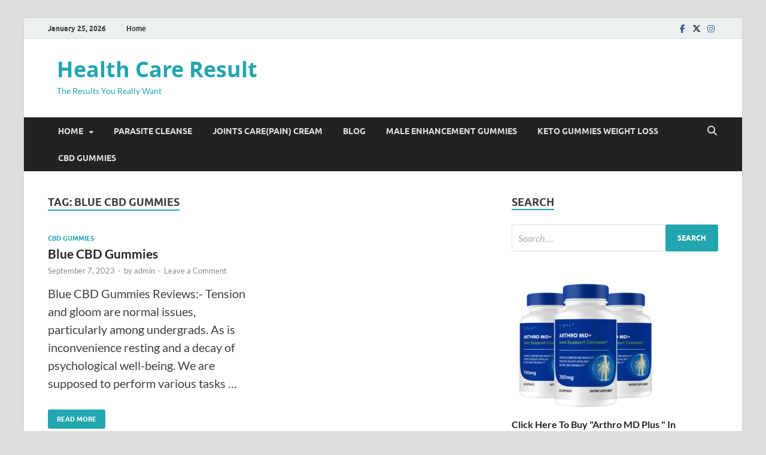

--- FILE ---
content_type: text/html; charset=UTF-8
request_url: https://healthcareresult.com/tag/blue-cbd-gummies/
body_size: 24990
content:
<!DOCTYPE html><html lang="en"><head>
<meta name="viewport" content="width=device-width, initial-scale=1.0">
<meta charset="UTF-8">
<meta name='robots' content='index, follow, max-image-preview:large, max-snippet:-1, max-video-preview:-1' />
<meta property="og:locale" content="en_US" />
<meta property="og:type" content="article" />
<meta property="og:title" content="Blue CBD Gummies Archives - Health Care Result" />
<meta property="og:url" content="http://healthcareresult.com/tag/blue-cbd-gummies/" />
<meta property="og:site_name" content="Health Care Result" />
<meta property="og:image" content="https://healthcareresult.com/wp-content/uploads/2022/07/cropped-weight-loss-1.png" />
<meta property="og:image:width" content="512" />
<meta property="og:image:height" content="512" />
<meta property="og:image:type" content="image/png" />
<meta name="twitter:card" content="summary_large_image" />
<meta name="generator" content="WordPress 6.9" />
<meta name="msapplication-TileImage" content="https://healthcareresult.com/wp-content/uploads/2022/07/cropped-weight-loss-1-270x270.png" />


<script id="bv-lazyload-images" data-cfasync="false" bv-exclude="true">var __defProp=Object.defineProperty;var __name=(target,value)=>__defProp(target,"name",{value,configurable:!0});var bv_lazyload_event_listener="load",bv_lazyload_events=["mousemove","click","keydown","wheel","touchmove","touchend"],bv_use_srcset_attr=!1,bv_style_observer,img_observer,picture_lazy_observer;bv_lazyload_event_listener=="load"?window.addEventListener("load",event=>{handle_lazyload_images()}):bv_lazyload_event_listener=="readystatechange"&&document.addEventListener("readystatechange",event=>{document.readyState==="interactive"&&handle_lazyload_images()});function add_lazyload_image_event_listeners(handle_lazyload_images2){bv_lazyload_events.forEach(function(event){document.addEventListener(event,handle_lazyload_images2,!0)})}__name(add_lazyload_image_event_listeners,"add_lazyload_image_event_listeners");function remove_lazyload_image_event_listeners(){bv_lazyload_events.forEach(function(event){document.removeEventListener(event,handle_lazyload_images,!0)})}__name(remove_lazyload_image_event_listeners,"remove_lazyload_image_event_listeners");function bv_replace_lazyloaded_image_url(element2){let src_value=element2.getAttribute("bv-data-src"),srcset_value=element2.getAttribute("bv-data-srcset"),currentSrc=element2.getAttribute("src");currentSrc&&currentSrc.startsWith("data:image/svg+xml")&&(bv_use_srcset_attr&&srcset_value&&element2.setAttribute("srcset",srcset_value),src_value&&element2.setAttribute("src",src_value))}__name(bv_replace_lazyloaded_image_url,"bv_replace_lazyloaded_image_url");function bv_replace_inline_style_image_url(element2){let bv_style_attr=element2.getAttribute("bv-data-style");if(console.log(bv_style_attr),bv_style_attr){let currentStyles=element2.getAttribute("style")||"",newStyle=currentStyles+(currentStyles?";":"")+bv_style_attr;element2.setAttribute("style",newStyle)}else console.log("BV_STYLE_ATTRIBUTE_NOT_FOUND : "+entry)}__name(bv_replace_inline_style_image_url,"bv_replace_inline_style_image_url");function handleLazyloadImages(entries){entries.map(entry2=>{entry2.isIntersecting&&(bv_replace_lazyloaded_image_url(entry2.target),img_observer.unobserve(entry2.target))})}__name(handleLazyloadImages,"handleLazyloadImages");function handleOnscreenInlineStyleImages(entries){entries.map(entry2=>{entry2.isIntersecting&&(bv_replace_inline_style_image_url(entry2.target),bv_style_observer.unobserve(entry2.target))})}__name(handleOnscreenInlineStyleImages,"handleOnscreenInlineStyleImages");function handlePictureTags(entries){entries.map(entry2=>{entry2.isIntersecting&&(bv_replace_picture_tag_url(entry2.target),picture_lazy_observer.unobserve(entry2.target))})}__name(handlePictureTags,"handlePictureTags");function bv_replace_picture_tag_url(element2){const child_elements=element2.children;for(let i=0;i<child_elements.length;i++){let child_elem=child_elements[i],_srcset=child_elem.getAttribute("bv-data-srcset"),_src=child_elem.getAttribute("bv-data-src");_srcset&&child_elem.setAttribute("srcset",_srcset),_src&&child_elem.setAttribute("src",_src),bv_replace_picture_tag_url(child_elem)}}__name(bv_replace_picture_tag_url,"bv_replace_picture_tag_url"),"IntersectionObserver"in window&&(bv_style_observer=new IntersectionObserver(handleOnscreenInlineStyleImages),img_observer=new IntersectionObserver(handleLazyloadImages),picture_lazy_observer=new IntersectionObserver(handlePictureTags));function handle_lazyload_images(){"IntersectionObserver"in window?(document.querySelectorAll(".bv-lazyload-bg-style").forEach(target_element=>{bv_style_observer.observe(target_element)}),document.querySelectorAll(".bv-lazyload-tag-img").forEach(img_element=>{img_observer.observe(img_element)}),document.querySelectorAll(".bv-lazyload-picture").forEach(picture_element=>{picture_lazy_observer.observe(picture_element)})):(document.querySelectorAll(".bv-lazyload-bg-style").forEach(target_element=>{bv_replace_inline_style_image_url(target_element)}),document.querySelectorAll(".bv-lazyload-tag-img").forEach(target_element=>{bv_replace_lazyloaded_image_url(target_element)}),document.querySelectorAll(".bv-lazyload-picture").forEach(picture_element=>{bv_replace_picture_tag_url(element)}))}__name(handle_lazyload_images,"handle_lazyload_images");
</script>

<script id="bv-dl-scripts-list" data-cfasync="false" bv-exclude="true">
var scriptAttrs = [{"attrs":{"type":"text\/javascript","src":"https:\/\/healthcareresult.com\/wp-content\/uploads\/al_opt_content\/SCRIPT\/healthcareresult.com\/.\/wp-includes\/js\/jquery\/68912c41b076f7c73f3d4b03\/68912c41b076f7c73f3d4b03-16cb9084c573484b0cbcd8b282b41204_jquery.min.js?ver=3.7.1","id":"jquery-core-js","defer":true,"data-cfasync":false,"async":false,"bv_inline_delayed":false},"bv_unique_id":"rXxLCaE25D6MQllml6nE","reference":0},{"attrs":{"type":"text\/javascript","src":"https:\/\/healthcareresult.com\/wp-content\/uploads\/al_opt_content\/SCRIPT\/healthcareresult.com\/.\/wp-includes\/js\/jquery\/68912c41b076f7c73f3d4b03\/68912c41b076f7c73f3d4b03-9ffeb32e2d9efbf8f70caabded242267_jquery-migrate.min.js?ver=3.4.1","id":"jquery-migrate-js","defer":true,"data-cfasync":false,"async":false,"bv_inline_delayed":false},"bv_unique_id":"gWyQphjlawNTtY4qQGGs","reference":1},{"attrs":{"id":"wpcp_disable_selection","type":"text\/javascript","defer":true,"data-cfasync":false,"bv_inline_delayed":true,"async":false},"bv_unique_id":"UOd9nPZgf8BM4ihSgUFT","reference":2},{"attrs":{"id":"wpcp_disable_Right_Click","type":"text\/javascript","defer":true,"data-cfasync":false,"bv_inline_delayed":true,"async":false},"bv_unique_id":"FeQb8GDVwkIdbgGt8e4Z","reference":3},{"attrs":{"id":"wpcp_css_disable_selection","type":"text\/javascript","defer":true,"data-cfasync":false,"bv_inline_delayed":true,"async":false},"bv_unique_id":"KNzuYRmyMbJw6SGJdqIa","reference":4},{"attrs":{"src":"\/\/static.getclicky.com\/101207929.js","defer":true,"data-cfasync":false,"async":false,"bv_inline_delayed":false},"bv_unique_id":"sFUIXeHJn6lPCtgigKbm","reference":5},{"attrs":{"defer":true,"data-cfasync":false,"bv_inline_delayed":true,"type":"text\/javascript","async":false},"bv_unique_id":"gGM30YeJxaeyGaG0uhdl","reference":6},{"attrs":{"type":"text\/javascript","src":"https:\/\/healthcareresult.com\/wp-content\/uploads\/al_opt_content\/SCRIPT\/healthcareresult.com\/.\/wp-includes\/js\/jquery\/ui\/68912c41b076f7c73f3d4b03\/68912c41b076f7c73f3d4b03-da215ae12b95b3aeeb2047667016c7f8_core.min.js?ver=1.13.3","id":"jquery-ui-core-js","defer":true,"data-cfasync":false,"async":false,"bv_inline_delayed":false},"bv_unique_id":"pT1k5PJVE9zTQaNFpPZk","reference":7},{"attrs":{"type":"text\/javascript","src":"https:\/\/healthcareresult.com\/wp-content\/uploads\/al_opt_content\/SCRIPT\/healthcareresult.com\/.\/wp-includes\/js\/jquery\/ui\/68912c41b076f7c73f3d4b03\/68912c41b076f7c73f3d4b03-18d11602bb1d48cf1325076f468f2c04_accordion.min.js?ver=1.13.3","id":"jquery-ui-accordion-js","defer":true,"data-cfasync":false,"async":false,"bv_inline_delayed":false},"bv_unique_id":"nzEbcUqpgO8SONTtkd0n","reference":8},{"attrs":{"type":"text\/javascript","src":"https:\/\/healthcareresult.com\/wp-content\/uploads\/al_opt_content\/SCRIPT\/healthcareresult.com\/.\/wp-content\/plugins\/faq-schema-for-pages-and-posts\/\/js\/68912c41b076f7c73f3d4b03\/68912c41b076f7c73f3d4b03-764d32b67bea87de1e6968d08946f884_frontend.js?ver=2.0.0","id":"wp-faq-schema-frontend-js","defer":true,"data-cfasync":false,"async":false,"bv_inline_delayed":false},"bv_unique_id":"AiL4ehXofXmCLFKrIxs1","reference":9},{"attrs":{"type":"text\/javascript","id":"kk-star-ratings-js-extra","defer":true,"data-cfasync":false,"bv_inline_delayed":true,"async":false},"bv_unique_id":"0KC24vHfxvAwYWTzulou","reference":10},{"attrs":{"type":"text\/javascript","src":"https:\/\/healthcareresult.com\/wp-content\/uploads\/al_opt_content\/SCRIPT\/healthcareresult.com\/.\/wp-content\/plugins\/kk-star-ratings\/src\/core\/public\/js\/68912c41b076f7c73f3d4b03\/68912c41b076f7c73f3d4b03-f5e63bd61d061e63482b1d4df3768ee4_kk-star-ratings.min.js?ver=5.4.10.2","id":"kk-star-ratings-js","defer":true,"data-cfasync":false,"async":false,"bv_inline_delayed":false},"bv_unique_id":"84FvA5NzelMMSmrctnxw","reference":11},{"attrs":{"defer":true,"data-cfasync":false,"async":false,"type":"text\/javascript","id":"ez-toc-scroll-scriptjs-js-extra","bv_inline_delayed":true},"bv_unique_id":"Pl5XSnjuF5M4Jf4F4mLM","reference":12},{"attrs":{"defer":true,"data-cfasync":false,"async":false,"type":"text\/javascript","src":"https:\/\/healthcareresult.com\/wp-content\/plugins\/easy-table-of-contents\/assets\/js\/smooth_scroll.min.js?ver=2.0.80","id":"ez-toc-scroll-scriptjs-js","bv_inline_delayed":false},"bv_unique_id":"LxsS5fK52lodjLpnyIwI","reference":13},{"attrs":{"defer":true,"data-cfasync":false,"async":false,"type":"text\/javascript","src":"https:\/\/healthcareresult.com\/wp-content\/plugins\/easy-table-of-contents\/vendor\/js-cookie\/js.cookie.min.js?ver=2.2.1","id":"ez-toc-js-cookie-js","bv_inline_delayed":false},"bv_unique_id":"FRaznQbzUoCzd435Lh7H","reference":14},{"attrs":{"defer":true,"data-cfasync":false,"async":false,"type":"text\/javascript","src":"https:\/\/healthcareresult.com\/wp-content\/plugins\/easy-table-of-contents\/vendor\/sticky-kit\/jquery.sticky-kit.min.js?ver=1.9.2","id":"ez-toc-jquery-sticky-kit-js","bv_inline_delayed":false},"bv_unique_id":"V4L217zzlxo7Yoe6lA4G","reference":15},{"attrs":{"defer":true,"data-cfasync":false,"async":false,"type":"text\/javascript","id":"ez-toc-js-js-extra","bv_inline_delayed":true},"bv_unique_id":"08QWkocUsjdXJmlC8E2w","reference":16},{"attrs":{"defer":true,"data-cfasync":false,"async":false,"type":"text\/javascript","src":"https:\/\/healthcareresult.com\/wp-content\/plugins\/easy-table-of-contents\/assets\/js\/front.min.js?ver=2.0.80-1767440828","id":"ez-toc-js-js","bv_inline_delayed":false},"bv_unique_id":"lDgEY08EFtdCqZabcCDu","reference":17},{"attrs":{"type":"text\/javascript","src":"https:\/\/healthcareresult.com\/wp-content\/uploads\/al_opt_content\/SCRIPT\/healthcareresult.com\/.\/wp-content\/themes\/hitmag\/js\/68912c41b076f7c73f3d4b03\/68912c41b076f7c73f3d4b03-d28ea8970c19b85c3fd0a81111faa37e_navigation.js?ver=1.4.3","id":"hitmag-navigation-js","defer":true,"data-cfasync":false,"async":false,"bv_inline_delayed":false},"bv_unique_id":"nVwwHp7C4OTFz3j0cUO6","reference":18},{"attrs":{"type":"text\/javascript","src":"https:\/\/healthcareresult.com\/wp-content\/uploads\/al_opt_content\/SCRIPT\/healthcareresult.com\/.\/wp-content\/themes\/hitmag\/js\/68912c41b076f7c73f3d4b03\/68912c41b076f7c73f3d4b03-75abd4cd8807b312f9f7faeb77ee774b_skip-link-focus-fix.js?ver=1.4.3","id":"hitmag-skip-link-focus-fix-js","defer":true,"data-cfasync":false,"async":false,"bv_inline_delayed":false},"bv_unique_id":"AjdSkj643m4fzaZ7skKA","reference":19},{"attrs":{"type":"text\/javascript","src":"https:\/\/healthcareresult.com\/wp-content\/uploads\/al_opt_content\/SCRIPT\/healthcareresult.com\/.\/wp-content\/themes\/hitmag\/js\/68912c41b076f7c73f3d4b03\/68912c41b076f7c73f3d4b03-fb555b33453096587d73d0208921ea38_scripts.js?ver=1.4.3","id":"hitmag-scripts-js","defer":true,"data-cfasync":false,"async":false,"bv_inline_delayed":false},"bv_unique_id":"ipTjaNOcNPlp1Y6DHUWk","reference":20},{"attrs":{"type":"module","defer":true,"data-cfasync":false,"bv_inline_delayed":true,"async":false},"bv_unique_id":"qBgKewJJOdymzhvUmIO9","reference":21},{"attrs":{"src":"data:text\/javascript;base64, [base64]","id":"bv-trigger-listener","type":"text\/javascript","defer":true,"async":false},"bv_unique_id":"d6fe9c24159ed4a27d224d91c70f8fdc","reference":100000000}];
</script>
<script id="bv-web-worker" type="javascript/worker" data-cfasync="false" bv-exclude="true">var __defProp=Object.defineProperty;var __name=(target,value)=>__defProp(target,"name",{value,configurable:!0});self.onmessage=function(e){var counter=e.data.fetch_urls.length;e.data.fetch_urls.forEach(function(fetch_url){loadUrl(fetch_url,function(){console.log("DONE: "+fetch_url),counter=counter-1,counter===0&&self.postMessage({status:"SUCCESS"})})})};async function loadUrl(fetch_url,callback){try{var request=new Request(fetch_url,{mode:"no-cors",redirect:"follow"});await fetch(request),callback()}catch(fetchError){console.log("Fetch Error loading URL:",fetchError);try{var xhr=new XMLHttpRequest;xhr.onerror=callback,xhr.onload=callback,xhr.responseType="blob",xhr.open("GET",fetch_url,!0),xhr.send()}catch(xhrError){console.log("XHR Error loading URL:",xhrError),callback()}}}__name(loadUrl,"loadUrl");
</script>
<script id="bv-web-worker-handler" data-cfasync="false" bv-exclude="true">var __defProp=Object.defineProperty;var __name=(target,value)=>__defProp(target,"name",{value,configurable:!0});if(typeof scriptAttrs<"u"&&Array.isArray(scriptAttrs)&&scriptAttrs.length>0){const lastElement=scriptAttrs[scriptAttrs.length-1];if(lastElement.attrs&&lastElement.attrs.id==="bv-trigger-listener"){var bv_custom_ready_state_value="loading";Object.defineProperty(document,"readyState",{get:__name(function(){return bv_custom_ready_state_value},"get"),set:__name(function(){},"set")})}}if(typeof scriptAttrs>"u"||!Array.isArray(scriptAttrs))var scriptAttrs=[];if(typeof linkStyleAttrs>"u"||!Array.isArray(linkStyleAttrs))var linkStyleAttrs=[];function isMobileDevice(){return window.innerWidth<=500}__name(isMobileDevice,"isMobileDevice");var js_dom_loaded=!1;document.addEventListener("DOMContentLoaded",()=>{js_dom_loaded=!0});const EVENTS=["mousemove","click","keydown","wheel","touchmove","touchend"];var scriptUrls=[],styleUrls=[],bvEventCalled=!1,workerFinished=!1,functionExec=!1,scriptsInjected=!1,stylesInjected=!1,bv_load_event_fired=!1,autoInjectTimerStarted=!1;const BV_AUTO_INJECT_ENABLED=!0,BV_DESKTOP_AUTO_INJECT_DELAY=1e3,BV_MOBILE_AUTO_INJECT_DELAY=1e3,BV_WORKER_TIMEOUT_DURATION=3e3;scriptAttrs.forEach((scriptAttr,index)=>{scriptAttr.attrs.src&&!scriptAttr.attrs.src.includes("data:text/javascript")&&(scriptUrls[index]=scriptAttr.attrs.src)}),linkStyleAttrs.forEach((linkAttr,index)=>{styleUrls[index]=linkAttr.attrs.href});var fetchUrls=scriptUrls.concat(styleUrls);function addEventListeners(bvEventHandler2){EVENTS.forEach(function(event){document.addEventListener(event,bvEventFired,!0),document.addEventListener(event,bvEventHandler2,!0)})}__name(addEventListeners,"addEventListeners");function removeEventListeners(){EVENTS.forEach(function(event){document.removeEventListener(event,bvEventHandler,!0)})}__name(removeEventListeners,"removeEventListeners");function bvEventFired(){bvEventCalled||(bvEventCalled=!0,workerFinished=!0)}__name(bvEventFired,"bvEventFired");function bvGetElement(attributes,element){Object.keys(attributes).forEach(function(attr){attr==="async"?element.async=attributes[attr]:attr==="innerHTML"?element.innerHTML=atob(attributes[attr]):element.setAttribute(attr,attributes[attr])})}__name(bvGetElement,"bvGetElement");function bvAddElement(attr,element){var attributes=attr.attrs;if(attributes.bv_inline_delayed){let bvScriptId=attr.bv_unique_id,bvScriptElement=document.querySelector("[bv_unique_id='"+bvScriptId+"']");bvScriptElement?(!attributes.innerHTML&&!attributes.src&&bvScriptElement.textContent.trim()!==""&&(attributes.src="data:text/javascript;base64, "+btoa(unescape(encodeURIComponent(bvScriptElement.textContent)))),bvGetElement(attributes,element),bvScriptElement.after(element)):console.log(`Script not found for ${bvScriptId}`)}else{bvGetElement(attributes,element);var templateId=attr.bv_unique_id,targetElement=document.querySelector("[id='"+templateId+"']");targetElement&&targetElement.after(element)}}__name(bvAddElement,"bvAddElement");function injectStyles(){if(stylesInjected){console.log("Styles already injected, skipping");return}stylesInjected=!0,document.querySelectorAll('style[type="bv_inline_delayed_css"], template[id]').forEach(element=>{if(element.tagName.toLowerCase()==="style"){var new_style=document.createElement("style");new_style.type="text/css",new_style.textContent=element.textContent,element.after(new_style),new_style.parentNode?element.remove():console.log("PARENT NODE NOT FOUND")}else if(element.tagName.toLowerCase()==="template"){var templateId=element.id,linkStyleAttr=linkStyleAttrs.find(attr=>attr.bv_unique_id===templateId);if(linkStyleAttr){var link=document.createElement("link");bvAddElement(linkStyleAttr,link),element.parentNode&&element.parentNode.replaceChild(link,element),console.log("EXTERNAL STYLE ADDED")}else console.log(`No linkStyleAttr found for template ID ${templateId}`)}}),linkStyleAttrs.forEach((linkStyleAttr,index)=>{console.log("STYLE ADDED");var element=document.createElement("link");bvAddElement(linkStyleAttr,element)})}__name(injectStyles,"injectStyles");function injectScripts(){if(scriptsInjected){console.log("Scripts already injected, skipping");return}scriptsInjected=!0;let last_script_element;scriptAttrs.forEach((scriptAttr,index)=>{if(bv_custom_ready_state_value==="loading"&&scriptAttr.attrs&&scriptAttr.attrs.is_first_defer_element===!0)if(last_script_element){const readyStateScript=document.createElement("script");readyStateScript.src="data:text/javascript;base64, "+btoa(unescape(encodeURIComponent("bv_custom_ready_state_value = 'interactive';"))),readyStateScript.async=!1,last_script_element.after(readyStateScript)}else bv_custom_ready_state_value="interactive",console.log('Ready state manually set to "interactive"');console.log("JS ADDED");var element=document.createElement("script");last_script_element=element,bvAddElement(scriptAttr,element)})}__name(injectScripts,"injectScripts");function bvEventHandler(){console.log("EVENT FIRED"),js_dom_loaded&&bvEventCalled&&workerFinished&&!functionExec&&(functionExec=!0,injectStyles(),injectScripts(),removeEventListeners())}__name(bvEventHandler,"bvEventHandler");function autoInjectScriptsAfterLoad(){js_dom_loaded&&workerFinished&&!scriptsInjected&&!stylesInjected&&(console.log("Auto-injecting styles and scripts after timer"),injectStyles(),injectScripts())}__name(autoInjectScriptsAfterLoad,"autoInjectScriptsAfterLoad");function startAutoInjectTimer(){if(BV_AUTO_INJECT_ENABLED&&!autoInjectTimerStarted&&bv_load_event_fired&&!bvEventCalled){autoInjectTimerStarted=!0;var delay=isMobileDevice()?BV_MOBILE_AUTO_INJECT_DELAY:BV_DESKTOP_AUTO_INJECT_DELAY;console.log("Starting auto-inject timer with delay: "+delay+"ms"),setTimeout(function(){autoInjectScriptsAfterLoad()},delay)}}__name(startAutoInjectTimer,"startAutoInjectTimer"),addEventListeners(bvEventHandler);var requestObject=window.URL||window.webkitURL,bvWorker=new Worker(requestObject.createObjectURL(new Blob([document.getElementById("bv-web-worker").textContent],{type:"text/javascript"})));bvWorker.onmessage=function(e){e.data.status==="SUCCESS"&&(console.log("WORKER_FINISHED"),workerFinished=!0,bvEventHandler(),startAutoInjectTimer())},addEventListener("load",()=>{bvEventHandler(),bv_call_fetch_urls(),bv_load_event_fired=!0});function bv_call_fetch_urls(){!bv_load_event_fired&&!workerFinished&&(bvWorker.postMessage({fetch_urls:fetchUrls}),bv_initiate_worker_timer())}__name(bv_call_fetch_urls,"bv_call_fetch_urls"),setTimeout(function(){bv_call_fetch_urls()},5e3);function bv_initiate_worker_timer(){setTimeout(function(){workerFinished||(console.log("WORKER_TIMEDOUT"),workerFinished=!0,bvWorker.terminate()),bvEventHandler(),startAutoInjectTimer()},BV_WORKER_TIMEOUT_DURATION)}__name(bv_initiate_worker_timer,"bv_initiate_worker_timer");
</script>
<link rel="profile" href="https://gmpg.org/xfn/11"><style>#wpadminbar #wp-admin-bar-wccp_free_top_button .ab-icon:before{content:"\f160";color:#02CA02;top:3px}#wpadminbar #wp-admin-bar-wccp_free_top_button .ab-icon{transform:rotate(45deg)}</style><title>Blue CBD Gummies Archives - Health Care Result</title><link rel="canonical" href="https://healthcareresult.com/tag/blue-cbd-gummies/" /><script type="application/ld+json" class="yoast-schema-graph">{"@context":"https://schema.org","@graph":[{"@type":"CollectionPage","@id":"http://healthcareresult.com/tag/blue-cbd-gummies/","url":"http://healthcareresult.com/tag/blue-cbd-gummies/","name":"Blue CBD Gummies Archives - Health Care Result","isPartOf":{"@id":"https://healthcareresult.com/#website"},"breadcrumb":{"@id":"http://healthcareresult.com/tag/blue-cbd-gummies/#breadcrumb"},"inLanguage":"en"},{"@type":"BreadcrumbList","@id":"http://healthcareresult.com/tag/blue-cbd-gummies/#breadcrumb","itemListElement":[{"@type":"ListItem","position":1,"name":"Home","item":"https://healthcareresult.com/"},{"@type":"ListItem","position":2,"name":"Blue CBD Gummies"}]},{"@type":"WebSite","@id":"https://healthcareresult.com/#website","url":"https://healthcareresult.com/","name":"Health Care Result","description":"The Results You Really Want","potentialAction":[{"@type":"SearchAction","target":{"@type":"EntryPoint","urlTemplate":"https://healthcareresult.com/?s={search_term_string}"},"query-input":{"@type":"PropertyValueSpecification","valueRequired":true,"valueName":"search_term_string"}}],"inLanguage":"en"}]}</script><link rel="alternate" type="application/rss+xml" title="Health Care Result &raquo; Feed" href="https://healthcareresult.com/feed/" /><link rel="alternate" type="application/rss+xml" title="Health Care Result &raquo; Comments Feed" href="https://healthcareresult.com/comments/feed/" /><link rel="alternate" type="application/rss+xml" title="Health Care Result &raquo; Blue CBD Gummies Tag Feed" href="https://healthcareresult.com/tag/blue-cbd-gummies/feed/" /><style id='wp-img-auto-sizes-contain-inline-css' type='text/css'>img:is([sizes=auto i],[sizes^="auto," i]){contain-intrinsic-size:3000px 1500px}</style><style id='wp-emoji-styles-inline-css' type='text/css'>img.wp-smiley,img.emoji{display:inline !important;border:none !important;box-shadow:none !important;height:1em !important;width:1em !important;margin:0 0.07em !important;vertical-align:-0.1em !important;background:none !important;padding:0 !important}</style><style id='wp-block-library-inline-css' type='text/css'>:root{--wp-block-synced-color:#7a00df;--wp-block-synced-color--rgb:122,0,223;--wp-bound-block-color:var(--wp-block-synced-color);--wp-editor-canvas-background:#ddd;--wp-admin-theme-color:#007cba;--wp-admin-theme-color--rgb:0,124,186;--wp-admin-theme-color-darker-10:#006ba1;--wp-admin-theme-color-darker-10--rgb:0,107,160.5;--wp-admin-theme-color-darker-20:#005a87;--wp-admin-theme-color-darker-20--rgb:0,90,135;--wp-admin-border-width-focus:2px}@media (min-resolution:192dpi){:root{--wp-admin-border-width-focus:1.5px}}.wp-element-button{cursor:pointer}:root .has-very-light-gray-background-color{background-color:#eee}:root .has-very-dark-gray-background-color{background-color:#313131}:root .has-very-light-gray-color{color:#eee}:root .has-very-dark-gray-color{color:#313131}:root .has-vivid-green-cyan-to-vivid-cyan-blue-gradient-background{background:linear-gradient(135deg,#00d084,#0693e3)}:root .has-purple-crush-gradient-background{background:linear-gradient(135deg,#34e2e4,#4721fb 50%,#ab1dfe)}:root .has-hazy-dawn-gradient-background{background:linear-gradient(135deg,#faaca8,#dad0ec)}:root .has-subdued-olive-gradient-background{background:linear-gradient(135deg,#fafae1,#67a671)}:root .has-atomic-cream-gradient-background{background:linear-gradient(135deg,#fdd79a,#004a59)}:root .has-nightshade-gradient-background{background:linear-gradient(135deg,#330968,#31cdcf)}:root .has-midnight-gradient-background{background:linear-gradient(135deg,#020381,#2874fc)}:root{--wp--preset--font-size--normal:16px;--wp--preset--font-size--huge:42px}.has-regular-font-size{font-size:1em}.has-larger-font-size{font-size:2.625em}.has-normal-font-size{font-size:var(--wp--preset--font-size--normal)}.has-huge-font-size{font-size:var(--wp--preset--font-size--huge)}.has-text-align-center{text-align:center}.has-text-align-left{text-align:left}.has-text-align-right{text-align:right}.has-fit-text{white-space:nowrap!important}#end-resizable-editor-section{display:none}.aligncenter{clear:both}.items-justified-left{justify-content:flex-start}.items-justified-center{justify-content:center}.items-justified-right{justify-content:flex-end}.items-justified-space-between{justify-content:space-between}.screen-reader-text{border:0;clip-path:inset(50%);height:1px;margin:-1px;overflow:hidden;padding:0;position:absolute;width:1px;word-wrap:normal!important}.screen-reader-text:focus{background-color:#ddd;clip-path:none;color:#444;display:block;font-size:1em;height:auto;left:5px;line-height:normal;padding:15px 23px 14px;text-decoration:none;top:5px;width:auto;z-index:100000}html:where(.has-border-color){border-style:solid}html:where([style*=border-top-color]){border-top-style:solid}html:where([style*=border-right-color]){border-right-style:solid}html:where([style*=border-bottom-color]){border-bottom-style:solid}html:where([style*=border-left-color]){border-left-style:solid}html:where([style*=border-width]){border-style:solid}html:where([style*=border-top-width]){border-top-style:solid}html:where([style*=border-right-width]){border-right-style:solid}html:where([style*=border-bottom-width]){border-bottom-style:solid}html:where([style*=border-left-width]){border-left-style:solid}html:where(img[class*=wp-image-]){height:auto;max-width:100%}:where(figure){margin:0 0 1em}html:where(.is-position-sticky){--wp-admin--admin-bar--position-offset:var(--wp-admin--admin-bar--height,0px)}@media screen and (max-width:600px){html:where(.is-position-sticky){--wp-admin--admin-bar--position-offset:0px}}</style><style id='wp-block-image-inline-css' type='text/css'>.wp-block-image>a,.wp-block-image>figure>a{display:inline-block}.wp-block-image img{box-sizing:border-box;height:auto;max-width:100%;vertical-align:bottom}@media not (prefers-reduced-motion){.wp-block-image img.hide{visibility:hidden}.wp-block-image img.show{animation:show-content-image .4s}}.wp-block-image[style*=border-radius] img,.wp-block-image[style*=border-radius]>a{border-radius:inherit}.wp-block-image.has-custom-border img{box-sizing:border-box}.wp-block-image.aligncenter{text-align:center}.wp-block-image.alignfull>a,.wp-block-image.alignwide>a{width:100%}.wp-block-image.alignfull img,.wp-block-image.alignwide img{height:auto;width:100%}.wp-block-image .aligncenter,.wp-block-image .alignleft,.wp-block-image .alignright,.wp-block-image.aligncenter,.wp-block-image.alignleft,.wp-block-image.alignright{display:table}.wp-block-image .aligncenter>figcaption,.wp-block-image .alignleft>figcaption,.wp-block-image .alignright>figcaption,.wp-block-image.aligncenter>figcaption,.wp-block-image.alignleft>figcaption,.wp-block-image.alignright>figcaption{caption-side:bottom;display:table-caption}.wp-block-image .alignleft{float:left;margin:.5em 1em .5em 0}.wp-block-image .alignright{float:right;margin:.5em 0 .5em 1em}.wp-block-image .aligncenter{margin-left:auto;margin-right:auto}.wp-block-image:where(figcaption){margin-bottom:1em;margin-top:.5em}.wp-block-image.is-style-circle-mask img{border-radius:9999px}@supports ((-webkit-mask-image:none) or (mask-image:none)) or (-webkit-mask-image:none){.wp-block-image.is-style-circle-mask img{border-radius:0;-webkit-mask-image:url('data:image/svg+xml;utf8,<svg viewBox="0 0 100 100" xmlns="http://www.w3.org/2000/svg"><circle cx="50" cy="50" r="50"/></svg>');mask-image:url('data:image/svg+xml;utf8,<svg viewBox="0 0 100 100" xmlns="http://www.w3.org/2000/svg"><circle cx="50" cy="50" r="50"/></svg>');mask-mode:alpha;-webkit-mask-position:center;mask-position:center;-webkit-mask-repeat:no-repeat;mask-repeat:no-repeat;-webkit-mask-size:contain;mask-size:contain}}:root:where(.wp-block-image.is-style-rounded img,.wp-block-image .is-style-rounded img){border-radius:9999px}.wp-block-image figure{margin:0}.wp-lightbox-container{display:flex;flex-direction:column;position:relative}.wp-lightbox-container img{cursor:zoom-in}.wp-lightbox-container img:hover+button{opacity:1}.wp-lightbox-container button{align-items:center;backdrop-filter:blur(16px) saturate(180%);background-color:#5a5a5a40;border:none;border-radius:4px;cursor:zoom-in;display:flex;height:20px;justify-content:center;opacity:0;padding:0;position:absolute;right:16px;text-align:center;top:16px;width:20px;z-index:100}@media not (prefers-reduced-motion){.wp-lightbox-container button{transition:opacity .2s ease}}.wp-lightbox-container button:focus-visible{outline:3px auto #5a5a5a40;outline:3px auto -webkit-focus-ring-color;outline-offset:3px}.wp-lightbox-container button:hover{cursor:pointer;opacity:1}.wp-lightbox-container button:focus{opacity:1}.wp-lightbox-container button:focus,.wp-lightbox-container button:hover,.wp-lightbox-container button:not(:hover):not(:active):not(.has-background){background-color:#5a5a5a40;border:none}.wp-lightbox-overlay{box-sizing:border-box;cursor:zoom-out;height:100vh;left:0;overflow:hidden;position:fixed;top:0;visibility:hidden;width:100%;z-index:100000}.wp-lightbox-overlay .close-button{align-items:center;cursor:pointer;display:flex;justify-content:center;min-height:40px;min-width:40px;padding:0;position:absolute;right:calc(env(safe-area-inset-right) + 16px);top:calc(env(safe-area-inset-top) + 16px);z-index:5000000}.wp-lightbox-overlay .close-button:focus,.wp-lightbox-overlay .close-button:hover,.wp-lightbox-overlay .close-button:not(:hover):not(:active):not(.has-background){background:none;border:none}.wp-lightbox-overlay .lightbox-image-container{height:var(--wp--lightbox-container-height);left:50%;overflow:hidden;position:absolute;top:50%;transform:translate(-50%,-50%);transform-origin:top left;width:var(--wp--lightbox-container-width);z-index:9999999999}.wp-lightbox-overlay .wp-block-image{align-items:center;box-sizing:border-box;display:flex;height:100%;justify-content:center;margin:0;position:relative;transform-origin:0 0;width:100%;z-index:3000000}.wp-lightbox-overlay .wp-block-image img{height:var(--wp--lightbox-image-height);min-height:var(--wp--lightbox-image-height);min-width:var(--wp--lightbox-image-width);width:var(--wp--lightbox-image-width)}.wp-lightbox-overlay .wp-block-image figcaption{display:none}.wp-lightbox-overlay button{background:none;border:none}.wp-lightbox-overlay .scrim{background-color:#fff;height:100%;opacity:.9;position:absolute;width:100%;z-index:2000000}.wp-lightbox-overlay.active{visibility:visible}@media not (prefers-reduced-motion){.wp-lightbox-overlay.active{animation:turn-on-visibility .25s both}.wp-lightbox-overlay.active img{animation:turn-on-visibility .35s both}.wp-lightbox-overlay.show-closing-animation:not(.active){animation:turn-off-visibility .35s both}.wp-lightbox-overlay.show-closing-animation:not(.active) img{animation:turn-off-visibility .25s both}.wp-lightbox-overlay.zoom.active{animation:none;opacity:1;visibility:visible}.wp-lightbox-overlay.zoom.active .lightbox-image-container{animation:lightbox-zoom-in .4s}.wp-lightbox-overlay.zoom.active .lightbox-image-container img{animation:none}.wp-lightbox-overlay.zoom.active .scrim{animation:turn-on-visibility .4s forwards}.wp-lightbox-overlay.zoom.show-closing-animation:not(.active){animation:none}.wp-lightbox-overlay.zoom.show-closing-animation:not(.active) .lightbox-image-container{animation:lightbox-zoom-out .4s}.wp-lightbox-overlay.zoom.show-closing-animation:not(.active) .lightbox-image-container img{animation:none}.wp-lightbox-overlay.zoom.show-closing-animation:not(.active) .scrim{animation:turn-off-visibility .4s forwards}}@keyframes show-content-image{0%{visibility:hidden}99%{visibility:hidden}to{visibility:visible}}@keyframes turn-on-visibility{0%{opacity:0}to{opacity:1}}@keyframes turn-off-visibility{0%{opacity:1;visibility:visible}99%{opacity:0;visibility:visible}to{opacity:0;visibility:hidden}}@keyframes lightbox-zoom-in{0%{transform:translate(calc((-100vw + var(--wp--lightbox-scrollbar-width))/2 + var(--wp--lightbox-initial-left-position)),calc(-50vh + var(--wp--lightbox-initial-top-position))) scale(var(--wp--lightbox-scale))}to{transform:translate(-50%,-50%) scale(1)}}@keyframes lightbox-zoom-out{0%{transform:translate(-50%,-50%) scale(1);visibility:visible}99%{visibility:visible}to{transform:translate(calc((-100vw + var(--wp--lightbox-scrollbar-width))/2 + var(--wp--lightbox-initial-left-position)),calc(-50vh + var(--wp--lightbox-initial-top-position))) scale(var(--wp--lightbox-scale));visibility:hidden}}</style><style id='wp-block-image-theme-inline-css' type='text/css'>:root:where(.wp-block-image figcaption){color:#555;font-size:13px;text-align:center}.is-dark-theme:root:where(.wp-block-image figcaption){color:#ffffffa6}.wp-block-image{margin:0 0 1em}</style><style id='global-styles-inline-css' type='text/css'>:root{--wp--preset--aspect-ratio--square:1;--wp--preset--aspect-ratio--4-3:4/3;--wp--preset--aspect-ratio--3-4:3/4;--wp--preset--aspect-ratio--3-2:3/2;--wp--preset--aspect-ratio--2-3:2/3;--wp--preset--aspect-ratio--16-9:16/9;--wp--preset--aspect-ratio--9-16:9/16;--wp--preset--color--black:#000000;--wp--preset--color--cyan-bluish-gray:#abb8c3;--wp--preset--color--white:#ffffff;--wp--preset--color--pale-pink:#f78da7;--wp--preset--color--vivid-red:#cf2e2e;--wp--preset--color--luminous-vivid-orange:#ff6900;--wp--preset--color--luminous-vivid-amber:#fcb900;--wp--preset--color--light-green-cyan:#7bdcb5;--wp--preset--color--vivid-green-cyan:#00d084;--wp--preset--color--pale-cyan-blue:#8ed1fc;--wp--preset--color--vivid-cyan-blue:#0693e3;--wp--preset--color--vivid-purple:#9b51e0;--wp--preset--gradient--vivid-cyan-blue-to-vivid-purple:linear-gradient(135deg,rgb(6,147,227) 0%,rgb(155,81,224) 100%);--wp--preset--gradient--light-green-cyan-to-vivid-green-cyan:linear-gradient(135deg,rgb(122,220,180) 0%,rgb(0,208,130) 100%);--wp--preset--gradient--luminous-vivid-amber-to-luminous-vivid-orange:linear-gradient(135deg,rgb(252,185,0) 0%,rgb(255,105,0) 100%);--wp--preset--gradient--luminous-vivid-orange-to-vivid-red:linear-gradient(135deg,rgb(255,105,0) 0%,rgb(207,46,46) 100%);--wp--preset--gradient--very-light-gray-to-cyan-bluish-gray:linear-gradient(135deg,rgb(238,238,238) 0%,rgb(169,184,195) 100%);--wp--preset--gradient--cool-to-warm-spectrum:linear-gradient(135deg,rgb(74,234,220) 0%,rgb(151,120,209) 20%,rgb(207,42,186) 40%,rgb(238,44,130) 60%,rgb(251,105,98) 80%,rgb(254,248,76) 100%);--wp--preset--gradient--blush-light-purple:linear-gradient(135deg,rgb(255,206,236) 0%,rgb(152,150,240) 100%);--wp--preset--gradient--blush-bordeaux:linear-gradient(135deg,rgb(254,205,165) 0%,rgb(254,45,45) 50%,rgb(107,0,62) 100%);--wp--preset--gradient--luminous-dusk:linear-gradient(135deg,rgb(255,203,112) 0%,rgb(199,81,192) 50%,rgb(65,88,208) 100%);--wp--preset--gradient--pale-ocean:linear-gradient(135deg,rgb(255,245,203) 0%,rgb(182,227,212) 50%,rgb(51,167,181) 100%);--wp--preset--gradient--electric-grass:linear-gradient(135deg,rgb(202,248,128) 0%,rgb(113,206,126) 100%);--wp--preset--gradient--midnight:linear-gradient(135deg,rgb(2,3,129) 0%,rgb(40,116,252) 100%);--wp--preset--font-size--small:13px;--wp--preset--font-size--medium:20px;--wp--preset--font-size--large:36px;--wp--preset--font-size--x-large:42px;--wp--preset--spacing--20:0.44rem;--wp--preset--spacing--30:0.67rem;--wp--preset--spacing--40:1rem;--wp--preset--spacing--50:1.5rem;--wp--preset--spacing--60:2.25rem;--wp--preset--spacing--70:3.38rem;--wp--preset--spacing--80:5.06rem;--wp--preset--shadow--natural:6px 6px 9px rgba(0,0,0,0.2);--wp--preset--shadow--deep:12px 12px 50px rgba(0,0,0,0.4);--wp--preset--shadow--sharp:6px 6px 0px rgba(0,0,0,0.2);--wp--preset--shadow--outlined:6px 6px 0px -3px rgb(255,255,255),6px 6px rgb(0,0,0);--wp--preset--shadow--crisp:6px 6px 0px rgb(0,0,0)}:where(.is-layout-flex){gap:0.5em}:where(.is-layout-grid){gap:0.5em}body .is-layout-flex{display:flex}.is-layout-flex{flex-wrap:wrap;align-items:center}.is-layout-flex >:is(*,div){margin:0}body .is-layout-grid{display:grid}.is-layout-grid >:is(*,div){margin:0}:where(.wp-block-columns.is-layout-flex){gap:2em}:where(.wp-block-columns.is-layout-grid){gap:2em}:where(.wp-block-post-template.is-layout-flex){gap:1.25em}:where(.wp-block-post-template.is-layout-grid){gap:1.25em}.has-black-color{color:var(--wp--preset--color--black) !important}.has-cyan-bluish-gray-color{color:var(--wp--preset--color--cyan-bluish-gray) !important}.has-white-color{color:var(--wp--preset--color--white) !important}.has-pale-pink-color{color:var(--wp--preset--color--pale-pink) !important}.has-vivid-red-color{color:var(--wp--preset--color--vivid-red) !important}.has-luminous-vivid-orange-color{color:var(--wp--preset--color--luminous-vivid-orange) !important}.has-luminous-vivid-amber-color{color:var(--wp--preset--color--luminous-vivid-amber) !important}.has-light-green-cyan-color{color:var(--wp--preset--color--light-green-cyan) !important}.has-vivid-green-cyan-color{color:var(--wp--preset--color--vivid-green-cyan) !important}.has-pale-cyan-blue-color{color:var(--wp--preset--color--pale-cyan-blue) !important}.has-vivid-cyan-blue-color{color:var(--wp--preset--color--vivid-cyan-blue) !important}.has-vivid-purple-color{color:var(--wp--preset--color--vivid-purple) !important}.has-black-background-color{background-color:var(--wp--preset--color--black) !important}.has-cyan-bluish-gray-background-color{background-color:var(--wp--preset--color--cyan-bluish-gray) !important}.has-white-background-color{background-color:var(--wp--preset--color--white) !important}.has-pale-pink-background-color{background-color:var(--wp--preset--color--pale-pink) !important}.has-vivid-red-background-color{background-color:var(--wp--preset--color--vivid-red) !important}.has-luminous-vivid-orange-background-color{background-color:var(--wp--preset--color--luminous-vivid-orange) !important}.has-luminous-vivid-amber-background-color{background-color:var(--wp--preset--color--luminous-vivid-amber) !important}.has-light-green-cyan-background-color{background-color:var(--wp--preset--color--light-green-cyan) !important}.has-vivid-green-cyan-background-color{background-color:var(--wp--preset--color--vivid-green-cyan) !important}.has-pale-cyan-blue-background-color{background-color:var(--wp--preset--color--pale-cyan-blue) !important}.has-vivid-cyan-blue-background-color{background-color:var(--wp--preset--color--vivid-cyan-blue) !important}.has-vivid-purple-background-color{background-color:var(--wp--preset--color--vivid-purple) !important}.has-black-border-color{border-color:var(--wp--preset--color--black) !important}.has-cyan-bluish-gray-border-color{border-color:var(--wp--preset--color--cyan-bluish-gray) !important}.has-white-border-color{border-color:var(--wp--preset--color--white) !important}.has-pale-pink-border-color{border-color:var(--wp--preset--color--pale-pink) !important}.has-vivid-red-border-color{border-color:var(--wp--preset--color--vivid-red) !important}.has-luminous-vivid-orange-border-color{border-color:var(--wp--preset--color--luminous-vivid-orange) !important}.has-luminous-vivid-amber-border-color{border-color:var(--wp--preset--color--luminous-vivid-amber) !important}.has-light-green-cyan-border-color{border-color:var(--wp--preset--color--light-green-cyan) !important}.has-vivid-green-cyan-border-color{border-color:var(--wp--preset--color--vivid-green-cyan) !important}.has-pale-cyan-blue-border-color{border-color:var(--wp--preset--color--pale-cyan-blue) !important}.has-vivid-cyan-blue-border-color{border-color:var(--wp--preset--color--vivid-cyan-blue) !important}.has-vivid-purple-border-color{border-color:var(--wp--preset--color--vivid-purple) !important}.has-vivid-cyan-blue-to-vivid-purple-gradient-background{background:var(--wp--preset--gradient--vivid-cyan-blue-to-vivid-purple) !important}.has-light-green-cyan-to-vivid-green-cyan-gradient-background{background:var(--wp--preset--gradient--light-green-cyan-to-vivid-green-cyan) !important}.has-luminous-vivid-amber-to-luminous-vivid-orange-gradient-background{background:var(--wp--preset--gradient--luminous-vivid-amber-to-luminous-vivid-orange) !important}.has-luminous-vivid-orange-to-vivid-red-gradient-background{background:var(--wp--preset--gradient--luminous-vivid-orange-to-vivid-red) !important}.has-very-light-gray-to-cyan-bluish-gray-gradient-background{background:var(--wp--preset--gradient--very-light-gray-to-cyan-bluish-gray) !important}.has-cool-to-warm-spectrum-gradient-background{background:var(--wp--preset--gradient--cool-to-warm-spectrum) !important}.has-blush-light-purple-gradient-background{background:var(--wp--preset--gradient--blush-light-purple) !important}.has-blush-bordeaux-gradient-background{background:var(--wp--preset--gradient--blush-bordeaux) !important}.has-luminous-dusk-gradient-background{background:var(--wp--preset--gradient--luminous-dusk) !important}.has-pale-ocean-gradient-background{background:var(--wp--preset--gradient--pale-ocean) !important}.has-electric-grass-gradient-background{background:var(--wp--preset--gradient--electric-grass) !important}.has-midnight-gradient-background{background:var(--wp--preset--gradient--midnight) !important}.has-small-font-size{font-size:var(--wp--preset--font-size--small) !important}.has-medium-font-size{font-size:var(--wp--preset--font-size--medium) !important}.has-large-font-size{font-size:var(--wp--preset--font-size--large) !important}.has-x-large-font-size{font-size:var(--wp--preset--font-size--x-large) !important}</style><style id='classic-theme-styles-inline-css' type='text/css'>.wp-block-button__link{color:#fff;background-color:#32373c;border-radius:9999px;box-shadow:none;text-decoration:none;padding:calc(.667em + 2px) calc(1.333em + 2px);font-size:1.125em}.wp-block-file__button{background:#32373c;color:#fff;text-decoration:none}</style><link rel='stylesheet' id='wp-faq-schema-jquery-ui-css' href='https://healthcareresult.com/wp-content/plugins/faq-schema-for-pages-and-posts//css/jquery-ui.css?ver=2.0.0' type='text/css' media='all' /><link rel='stylesheet' id='kk-star-ratings-css' href='https://healthcareresult.com/wp-content/plugins/kk-star-ratings/src/core/public/css/kk-star-ratings.min.css?ver=5.4.10.3' type='text/css' media='all' /><link rel='stylesheet' id='ez-toc-css' href='https://healthcareresult.com/wp-content/plugins/easy-table-of-contents/assets/css/screen.min.css?ver=2.0.80' type='text/css' media='all' /><style id='ez-toc-inline-css' type='text/css'>div#ez-toc-container .ez-toc-title{font-size:120%}div#ez-toc-container .ez-toc-title{font-weight:500}div#ez-toc-container ul li,div#ez-toc-container ul li a{font-size:95%}div#ez-toc-container ul li,div#ez-toc-container ul li a{font-weight:500}div#ez-toc-container nav ul ul li{font-size:90%}.ez-toc-box-title{font-weight:bold;margin-bottom:10px;text-align:center;text-transform:uppercase;letter-spacing:1px;color:#666;padding-bottom:5px;position:absolute;top:-4%;left:5%;background-color:inherit;transition:top 0.3s ease}.ez-toc-box-title.toc-closed{top:-25%}.ez-toc-container-direction{direction:ltr}.ez-toc-counter ul{counter-reset:item}.ez-toc-counter nav ul li a::before{content:counters(item,'.',decimal) '. ';display:inline-block;counter-increment:item;flex-grow:0;flex-shrink:0;margin-right:.2em;float:left}.ez-toc-widget-direction{direction:ltr}.ez-toc-widget-container ul{counter-reset:item}.ez-toc-widget-container nav ul li a::before{content:counters(item,'.',decimal) '. ';display:inline-block;counter-increment:item;flex-grow:0;flex-shrink:0;margin-right:.2em;float:left}</style><link rel='stylesheet' id='hitmag-fonts-css' href='https://healthcareresult.com/wp-content/themes/hitmag/css/fonts.css' type='text/css' media='all' /><link rel='stylesheet' id='hitmag-font-awesome-css' href='https://healthcareresult.com/wp-content/themes/hitmag/css/all.min.css?ver=6.5.1' type='text/css' media='all' /><link rel='stylesheet' id='hitmag-style-css' href='https://healthcareresult.com/wp-content/themes/hitmag/style.css?ver=1.4.4' type='text/css' media='all' /><template id="rXxLCaE25D6MQllml6nE"></template><template id="gWyQphjlawNTtY4qQGGs"></template><link rel="https://api.w.org/" href="https://healthcareresult.com/wp-json/" /><link rel="alternate" title="JSON" type="application/json" href="https://healthcareresult.com/wp-json/wp/v2/tags/1359" /><link rel="EditURI" type="application/rsd+xml" title="RSD" href="https://healthcareresult.com/xmlrpc.php?rsd" /><script type="bv_inline_delayed_js" bv_unique_id="UOd9nPZgf8BM4ihSgUFT" id="wpcp_disable_selection" defer="1" data-cfasync="" bv_inline_delayed="1" async="">var image_save_msg='You are not allowed to save images!';var no_menu_msg='Context Menu disabled!';var smessage = "Content is protected !!";function disableEnterKey(e)
{var elemtype = e.target.tagName;elemtype = elemtype.toUpperCase();if (elemtype == "TEXT" || elemtype == "TEXTAREA" || elemtype == "INPUT" || elemtype == "PASSWORD" || elemtype == "SELECT" || elemtype == "OPTION" || elemtype == "EMBED")
{elemtype = 'TEXT';}if (e.ctrlKey){var key;if(window.event)
key = window.event.keyCode;     //IE
else
key = e.which;     //firefox (97)
//if (key != 17) alert(key);
if (elemtype!= 'TEXT' && (key == 97 || key == 65 || key == 67 || key == 99 || key == 88 || key == 120 || key == 26 || key == 85  || key == 86 || key == 83 || key == 43 || key == 73))
{if(wccp_free_iscontenteditable(e)) return true;show_wpcp_message('You are not allowed to copy content or view source');return false;}else
return true;}}
function wccp_free_iscontenteditable(e)
{var e = e || window.event; // also there is no e.target property in IE. instead IE uses window.event.srcElement

var target = e.target || e.srcElement;var elemtype = e.target.nodeName;elemtype = elemtype.toUpperCase();var iscontenteditable = "false";if(typeof target.getAttribute!="undefined" ) iscontenteditable = target.getAttribute("contenteditable"); // Return true or false as string
var iscontenteditable2 = false;if(typeof target.isContentEditable!="undefined" ) iscontenteditable2 = target.isContentEditable; // Return true or false as boolean
if(target.parentElement.isContentEditable) iscontenteditable2 = true;if (iscontenteditable == "true" || iscontenteditable2 == true)
{if(typeof target.style!="undefined" ) target.style.cursor = "text";return true;}}////////////////////////////////////
function disable_copy(e)
{var e = e || window.event; // also there is no e.target property in IE. instead IE uses window.event.srcElement
var elemtype = e.target.tagName;elemtype = elemtype.toUpperCase();if (elemtype == "TEXT" || elemtype == "TEXTAREA" || elemtype == "INPUT" || elemtype == "PASSWORD" || elemtype == "SELECT" || elemtype == "OPTION" || elemtype == "EMBED")
{elemtype = 'TEXT';}if(wccp_free_iscontenteditable(e)) return true;var isSafari = /Safari/.test(navigator.userAgent) && /Apple Computer/.test(navigator.vendor);var checker_IMG = '';if (elemtype == "IMG" && checker_IMG == 'checked' && e.detail >= 2) {show_wpcp_message(alertMsg_IMG);return false;}if (elemtype != "TEXT")
{if (smessage !== "" && e.detail == 2)
show_wpcp_message(smessage);if (isSafari)
return true;else
return false;}}//////////////////////////////////////////
function disable_copy_ie()
{var e = e || window.event;var elemtype = window.event.srcElement.nodeName;elemtype = elemtype.toUpperCase();if(wccp_free_iscontenteditable(e)) return true;if (elemtype == "IMG") {show_wpcp_message(alertMsg_IMG);return false;}if (elemtype != "TEXT" && elemtype != "TEXTAREA" && elemtype != "INPUT" && elemtype != "PASSWORD" && elemtype != "SELECT" && elemtype != "OPTION" && elemtype != "EMBED")
{return false;}}function reEnable()
{return true;}document.onkeydown = disableEnterKey;document.onselectstart = disable_copy_ie;if(navigator.userAgent.indexOf('MSIE')==-1)
{document.onmousedown = disable_copy;document.onclick = reEnable;}function disableSelection(target)
{//For IE This code will work
if (typeof target.onselectstart!="undefined")
target.onselectstart = disable_copy_ie;
//For Firefox This code will work
else if (typeof target.style.MozUserSelect!="undefined")
{target.style.MozUserSelect="none";}
//All other  (ie: Opera) This code will work
else
target.onmousedown=function(){return false}target.style.cursor = "default";}//Calling the JS function directly just after body load
window.onload = function(){disableSelection(document.body);};//////////////////special for safari Start////////////////
var onlongtouch;var timer;var touchduration = 1000; //length of time we want the user to touch before we do something
var elemtype = "";function touchstart(e) {var e = e || window.event;// also there is no e.target property in IE.
// instead IE uses window.event.srcElement
var target = e.target || e.srcElement;elemtype = window.event.srcElement.nodeName;elemtype = elemtype.toUpperCase();if(!wccp_pro_is_passive()) e.preventDefault();if (!timer) {timer = setTimeout(onlongtouch, touchduration);}}function touchend() {//stops short touches from firing the event
if (timer) {clearTimeout(timer);timer = null;}onlongtouch();}onlongtouch = function(e) { //this will clear the current selection if anything selected
if (elemtype != "TEXT" && elemtype != "TEXTAREA" && elemtype != "INPUT" && elemtype != "PASSWORD" && elemtype != "SELECT" && elemtype != "EMBED" && elemtype != "OPTION")
{if (window.getSelection) {if (window.getSelection().empty) {  // Chrome
window.getSelection().empty();} else if (window.getSelection().removeAllRanges) {  // Firefox
window.getSelection().removeAllRanges();}} else if (document.selection) {  // IE?
document.selection.empty();}return false;}};document.addEventListener("DOMContentLoaded", function(event) {window.addEventListener("touchstart", touchstart, false);window.addEventListener("touchend", touchend, false);});function wccp_pro_is_passive() {var cold = false,hike = function() {};try {const object1 = {};var aid = Object.defineProperty(object1, 'passive', {get() {cold = true}});window.addEventListener('test', hike, aid);window.removeEventListener('test', hike, aid);} catch (e) {}return cold;}</script><script type="bv_inline_delayed_js" bv_unique_id="FeQb8GDVwkIdbgGt8e4Z" id="wpcp_disable_Right_Click" defer="1" data-cfasync="" bv_inline_delayed="1" async="">document.ondragstart = function() { return false;}function nocontext(e) {return false;}document.oncontextmenu = nocontext;</script><style>.unselectable{-moz-user-select:none;-webkit-user-select:none;cursor:default}html{-webkit-touch-callout:none;-webkit-user-select:none;-khtml-user-select:none;-moz-user-select:none;-ms-user-select:none;user-select:none;-webkit-tap-highlight-color:rgba(0,0,0,0)}</style><script type="bv_inline_delayed_js" bv_unique_id="KNzuYRmyMbJw6SGJdqIa" id="wpcp_css_disable_selection" defer="1" data-cfasync="" bv_inline_delayed="1" async="">var e = document.getElementsByTagName('body')[0];if(e)
{e.setAttribute('unselectable',"on");}</script><style type="text/css">button,input[type="button"],input[type="reset"],input[type="submit"]{background:#23a6af}.th-readmore{background:#23a6af}a:hover{color:#23a6af}.main-navigation a:hover{background-color:#23a6af}.main-navigation .current_page_item > a,.main-navigation .current-menu-item > a,.main-navigation .current_page_ancestor > a,.main-navigation .current-menu-ancestor > a{background-color:#23a6af}#main-nav-button:hover{background-color:#23a6af}.post-navigation .post-title:hover{color:#23a6af}.top-navigation a:hover{color:#23a6af}.top-navigation ul ul a:hover{background:#23a6af}#top-nav-button:hover{color:#23a6af}.responsive-mainnav li a:hover,.responsive-topnav li a:hover{background:#23a6af}#hm-search-form .search-form .search-submit{background-color:#23a6af}.nav-links .current{background:#23a6af}.is-style-hitmag-widget-title,.elementor-widget-container h5,.widgettitle,.widget-title{border-bottom:2px solid #23a6af}.footer-widget-title{border-bottom:2px solid #23a6af}.widget-area a:hover{color:#23a6af}.footer-widget-area .widget a:hover{color:#23a6af}.site-info a:hover{color:#23a6af}.wp-block-search .wp-block-search__button,.search-form .search-submit{background:#23a6af}.hmb-entry-title a:hover{color:#23a6af}.hmb-entry-meta a:hover,.hms-meta a:hover{color:#23a6af}.hms-title a:hover{color:#23a6af}.hmw-grid-post .post-title a:hover{color:#23a6af}.footer-widget-area .hmw-grid-post .post-title a:hover,.footer-widget-area .hmb-entry-title a:hover,.footer-widget-area .hms-title a:hover{color:#23a6af}.hm-tabs-wdt .ui-state-active{border-bottom:2px solid #23a6af}a.hm-viewall{background:#23a6af}#hitmag-tags a,.widget_tag_cloud .tagcloud a{background:#23a6af}.site-title a{color:#23a6af}.hitmag-post .entry-title a:hover{color:#23a6af}.hitmag-post .entry-meta a:hover{color:#23a6af}.cat-links a{color:#23a6af}.hitmag-single .entry-meta a:hover{color:#23a6af}.hitmag-single .author a:hover{color:#23a6af}.hm-author-content .author-posts-link{color:#23a6af}.hm-tags-links a:hover{background:#23a6af}.hm-tagged{background:#23a6af}.hm-edit-link a.post-edit-link{background:#23a6af}.arc-page-title{border-bottom:2px solid #23a6af}.srch-page-title{border-bottom:2px solid #23a6af}.hm-slider-details .cat-links{background:#23a6af}.hm-rel-post .post-title a:hover{color:#23a6af}.comment-author a{color:#23a6af}.comment-metadata a:hover,.comment-metadata a:focus,.pingback .comment-edit-link:hover,.pingback .comment-edit-link:focus{color:#23a6af}.comment-reply-link:hover,.comment-reply-link:focus{background:#23a6af}.required{color:#23a6af}blockquote{border-left:3px solid #23a6af}.comment-reply-title small a:before{color:#23a6af}.woocommerce ul.products li.product h3:hover,.woocommerce-widget-area ul li a:hover,.woocommerce-loop-product__title:hover{color:#23a6af}.woocommerce-product-search input[type="submit"],.woocommerce #respond input#submit,.woocommerce a.button,.woocommerce button.button,.woocommerce input.button,.woocommerce nav.woocommerce-pagination ul li a:focus,.woocommerce nav.woocommerce-pagination ul li a:hover,.woocommerce nav.woocommerce-pagination ul li span.current,.woocommerce span.onsale,.woocommerce-widget-area .widget-title,.woocommerce #respond input#submit.alt,.woocommerce a.button.alt,.woocommerce button.button.alt,.woocommerce input.button.alt{background:#23a6af}.wp-block-quote,.wp-block-quote:not(.is-large):not(.is-style-large){border-left:3px solid #23a6af}</style><style type="text/css">.site-title a,.site-description{color:#23a6af}</style><link rel="icon" href="https://healthcareresult.com/wp-content/uploads/2022/07/cropped-weight-loss-1-32x32.png" sizes="32x32" /><link rel="icon" href="https://healthcareresult.com/wp-content/uploads/2022/07/cropped-weight-loss-1-192x192.png" sizes="192x192" /><link rel="apple-touch-icon" href="https://healthcareresult.com/wp-content/uploads/2022/07/cropped-weight-loss-1-180x180.png" /><style type="text/css" id="wp-custom-css">p{font-size:20px}</style><style id="kirki-inline-styles"></style></head><body class="archive tag tag-blue-cbd-gummies tag-1359 wp-embed-responsive wp-theme-hitmag unselectable hfeed th-right-sidebar"><div id="page" class="site hitmag-wrapper"><a class="skip-link screen-reader-text" href="#content">Skip to content</a><header id="masthead" class="site-header" role="banner"><div class="hm-topnavbutton"><div class="hm-nwrap"><a href="#" class="navbutton" id="top-nav-button"><span class="top-nav-btn-lbl">Top Menu</span></a></div></div><div class="responsive-topnav"></div><div class="hm-top-bar"><div class="hm-container"><div class="hm-date">January 25, 2026</div><div id="top-navigation" class="top-navigation"><div class="menu-top-menu-container"><ul id="top-menu" class="menu"><li id="menu-item-13" class="menu-item menu-item-type-custom menu-item-object-custom menu-item-home menu-item-13"><a href="https://healthcareresult.com/">Home</a></li></ul></div></div><div class="hm-social-menu"><div id="hm-menu-social" class="menu"><ul id="menu-social-items" class="menu-items"><li id="menu-item-15" class="menu-item menu-item-type-custom menu-item-object-custom menu-item-15"><a href="https://www.facebook.com/wordpress"><span class="screen-reader-text">Facebook</span></a></li><li id="menu-item-16" class="menu-item menu-item-type-custom menu-item-object-custom menu-item-16"><a href="https://twitter.com/wordpress"><span class="screen-reader-text">Twitter</span></a></li><li id="menu-item-17" class="menu-item menu-item-type-custom menu-item-object-custom menu-item-17"><a href="https://www.instagram.com/explore/tags/wordcamp/"><span class="screen-reader-text">Instagram</span></a></li></ul></div></div></div></div><div class="header-main-area "><div class="hm-container"><div class="site-branding"><div class="site-branding-content"><div class="hm-logo"></div><div class="hm-site-title"><p class="site-title"><a href="https://healthcareresult.com/" rel="home">Health Care Result</a></p><p class="site-description">The Results You Really Want</p></div></div></div></div></div><div class="hm-nav-container"><nav id="site-navigation" class="main-navigation" role="navigation"><div class="hm-container"><div class="menu-main-menu-container"><ul id="primary-menu" class="menu"><li id="menu-item-11" class="menu-item menu-item-type-custom menu-item-object-custom menu-item-home menu-item-has-children menu-item-11"><a href="https://healthcareresult.com/">Home</a><ul class="sub-menu"><li id="menu-item-5614" class="menu-item menu-item-type-taxonomy menu-item-object-category menu-item-5614"><a href="https://healthcareresult.com/category/joint-support/">Joint Support</a></li></ul></li><li id="menu-item-5620" class="menu-item menu-item-type-taxonomy menu-item-object-category menu-item-5620"><a href="https://healthcareresult.com/category/parasite-cleanse/">Parasite Cleanse</a></li><li id="menu-item-5615" class="menu-item menu-item-type-taxonomy menu-item-object-category menu-item-5615"><a href="https://healthcareresult.com/category/joints-carepain-cream/">Joints Care(Pain) Cream</a></li><li id="menu-item-3169" class="menu-item menu-item-type-post_type menu-item-object-page menu-item-3169"><a href="https://healthcareresult.com/blog/">BLOG</a></li><li id="menu-item-3162" class="menu-item menu-item-type-taxonomy menu-item-object-category menu-item-3162"><a href="https://healthcareresult.com/category/male-enhancement-gummies/">Male Enhancement Gummies</a></li><li id="menu-item-3163" class="menu-item menu-item-type-taxonomy menu-item-object-category menu-item-3163"><a href="https://healthcareresult.com/category/keto-gummies-weight-loss/">Keto Gummies Weight Loss</a></li><li id="menu-item-3164" class="menu-item menu-item-type-taxonomy menu-item-object-category menu-item-3164"><a href="https://healthcareresult.com/category/cbd-gummies/">CBD Gummies</a></li></ul></div><button class="hm-search-button-icon" aria-label="Open search"></button><div class="hm-search-box-container"><div class="hm-search-box"><form role="search" method="get" class="search-form" action="https://healthcareresult.com/"><label><span class="screen-reader-text">Search for:</span><input type="search" class="search-field" placeholder="Search &hellip;" value="" name="s" /></label><input type="submit" class="search-submit" value="Search" /></form></div></div></div></nav><div class="hm-nwrap"><a href="#" class="navbutton" id="main-nav-button"><span class="main-nav-btn-lbl">Main Menu</span></a></div><div class="responsive-mainnav"></div></div></header><div id="content" class="site-content"><div class="hm-container"><div id="primary" class="content-area"><main id="main" class="site-main" role="main"><header class="page-header"><h1 class="page-title arc-page-title">Tag: <span>Blue CBD Gummies</span></h1></header><div class="posts-wrap th-grid-2"><article id="post-2817" class="hitmag-post post-2817 post type-post status-publish format-standard hentry category-cbd-gummies tag-blue-cbd-gummies tag-blue-cbd-gummies-benefits tag-blue-cbd-gummies-reviews tag-blue-cbd-gummies-side-effects tag-how-to-order-blue-cbd-gummies"><div class="archive-content"><header class="entry-header"><div class="cat-links"><a href="https://healthcareresult.com/category/cbd-gummies/" rel="category tag">CBD Gummies</a></div><h3 class="entry-title"><a href="https://healthcareresult.com/blue-cbd-gummies/" rel="bookmark">Blue CBD Gummies</a></h3><div class="entry-meta"><span class="posted-on"><a href="https://healthcareresult.com/blue-cbd-gummies/" rel="bookmark"><time class="entry-date published updated" datetime="2023-09-07T12:47:13+00:00">September 7, 2023</time></a></span><span class="meta-sep"> - </span><span class="byline"> by <span class="author vcard"><a class="url fn n" href="https://healthcareresult.com/author/admin/">admin</a></span></span><span class="meta-sep"> - </span><span class="comments-link"><a href="https://healthcareresult.com/blue-cbd-gummies/#respond">Leave a Comment</a></span></div></header><div class="entry-summary"><p>Blue CBD Gummies Reviews:- Tension and gloom are normal issues, particularly among undergrads. As is inconvenience resting and a decay of psychological well-being. We are supposed to perform various tasks &hellip; </p><a href="https://healthcareresult.com/blue-cbd-gummies/" class="th-readmore"><span class="screen-reader-text">Blue CBD Gummies</span> Read More</a></div></div></article></div></main></div><aside id="secondary" class="widget-area" role="complementary"><section id="search-2" class="widget widget_search"><h4 class="widget-title">Search</h4><form role="search" method="get" class="search-form" action="https://healthcareresult.com/"><label><span class="screen-reader-text">Search for:</span><input type="search" class="search-field" placeholder="Search &hellip;" value="" name="s" /></label><input type="submit" class="search-submit" value="Search" /></form></section><section id="block-19" class="widget widget_block widget_media_image"><figure class="wp-block-image size-full is-resized"><a href="https://healthcareresult.com/arthromax-cream-ca/"><img bv-data-src="https://healthcareresult.com/wp-content/uploads/al_opt_content/IMAGE/healthcareresult.com/wp-content/uploads/2025/07/Arthro-md-new.png?bv_host=healthcareresult.com&amp;bv-resized-infos=bv_resized_mobile%3A332%2A323%3Bbv_resized_ipad%3A332%2A323%3Bbv_resized_desktop%3A332%2A323"  loading="lazy" decoding="async" width="332" height="323" src="data:image/svg+xml,%3Csvg%20xmlns='http://www.w3.org/2000/svg'%20viewBox='0%200%20332%20323'%3E%3C/svg%3E" alt="Arthro MD Australia" class="wp-image-5177 bv-tag-attr-replace bv-lazyload-tag-img"   style="width:244px;height:auto" bv-data-srcset="https://healthcareresult.com/wp-content/uploads/al_opt_content/IMAGE/healthcareresult.com/wp-content/uploads/2025/07/Arthro-md-new.png?bv_host=healthcareresult.com&bv-resized-infos=bv_resized_mobile%3A332%2A323%3Bbv_resized_ipad%3A332%2A323%3Bbv_resized_desktop%3A332%2A323 332w, https://healthcareresult.com/wp-content/uploads/2025/07/Arthro-md-new-300x292.png 300w"  sizes="auto, (max-width: 332px) 100vw, 332px" /></a><figcaption class="wp-element-caption"><strong><a href="https://www.sailgeneral.com/2HS7H34Z/Z7R446T/?sub1=JHON">Click Here To Buy "Arthro MD Plus " In AUSTRALIA With Best Available Price</a></strong></figcaption></figure></section><section id="block-16" class="widget widget_block widget_media_image"><figure class="wp-block-image size-full"><a href="https://www.premierdiscountlink.com/4K9DKCRPX/DJ8H62C/?sub1=JHON"><img bv-data-src="https://healthcareresult.com/wp-content/uploads/al_opt_content/IMAGE/healthcareresult.com/wp-content/uploads/2024/07/Manup-Gummies-AUSTRALIA-4.png?bv_host=healthcareresult.com&amp;bv-resized-infos=bv_resized_mobile%3A367%2A507%3Bbv_resized_ipad%3A367%2A507%3Bbv_resized_desktop%3A367%2A507"  loading="lazy" decoding="async" width="367" height="507" src="data:image/svg+xml,%3Csvg%20xmlns='http://www.w3.org/2000/svg'%20viewBox='0%200%20367%20507'%3E%3C/svg%3E" alt="" class="wp-image-3535 bv-tag-attr-replace bv-lazyload-tag-img"   bv-data-srcset="https://healthcareresult.com/wp-content/uploads/al_opt_content/IMAGE/healthcareresult.com/wp-content/uploads/2024/07/Manup-Gummies-AUSTRALIA-4.png?bv_host=healthcareresult.com&bv-resized-infos=bv_resized_mobile%3A367%2A507%3Bbv_resized_ipad%3A367%2A507%3Bbv_resized_desktop%3A367%2A507 367w, https://healthcareresult.com/wp-content/uploads/2024/07/Manup-Gummies-AUSTRALIA-4-217x300.png 217w"  sizes="auto, (max-width: 367px) 100vw, 367px" /></a><figcaption class="wp-element-caption"><a href="https://www.premierdiscountlink.com/4K9DKCRPX/DJ8H62C/?sub1=JHON"><strong><em>Buy The Ultimate ME Gummies"</em></strong> <strong>MANUP Gummies In Australia</strong>"</a></figcaption></figure></section><section id="block-17" class="widget widget_block widget_media_image"><figure class="wp-block-image size-full"><a href="https://www.topofferlink.com/49F524K/DF3LLXH/?sub1=JHON"><img bv-data-src="https://healthcareresult.com/wp-content/uploads/al_opt_content/IMAGE/healthcareresult.com/wp-content/uploads/2024/07/Glyco-Care-CA-1.png?bv_host=healthcareresult.com&amp;bv-resized-infos=bv_resized_mobile%3A399%2A472%3Bbv_resized_ipad%3A399%2A472%3Bbv_resized_desktop%3A399%2A472"  loading="lazy" decoding="async" width="399" height="472" src="data:image/svg+xml,%3Csvg%20xmlns='http://www.w3.org/2000/svg'%20viewBox='0%200%20399%20472'%3E%3C/svg%3E" alt="" class="wp-image-3536 bv-tag-attr-replace bv-lazyload-tag-img"   bv-data-srcset="https://healthcareresult.com/wp-content/uploads/al_opt_content/IMAGE/healthcareresult.com/wp-content/uploads/2024/07/Glyco-Care-CA-1.png?bv_host=healthcareresult.com&bv-resized-infos=bv_resized_mobile%3A399%2A472%3Bbv_resized_ipad%3A399%2A472%3Bbv_resized_desktop%3A399%2A472 399w, https://healthcareresult.com/wp-content/uploads/2024/07/Glyco-Care-CA-1-254x300.png 254w"  sizes="auto, (max-width: 399px) 100vw, 399px" /></a><figcaption class="wp-element-caption"><strong><a href="https://www.topofferlink.com/49F524K/DF3LLXH/?sub1=JHON">Buy GLYCO CARE(Glycogen Control) With Best Price In CANADA</a></strong></figcaption></figure></section><section id="block-9" class="widget widget_block widget_media_image"><figure class="wp-block-image size-full"><a href="https://www.topofferlink.com/49F524K/BXQSPTQ/?sub1=JHON"><img bv-data-src="https://healthcareresult.com/wp-content/uploads/al_opt_content/IMAGE/healthcareresult.com/wp-content/uploads/2024/07/Smart-Hemp-Gummies-CA-1.png?bv_host=healthcareresult.com&amp;bv-resized-infos=bv_resized_mobile%3A480%2A303%3Bbv_resized_ipad%3A601%2A379%3Bbv_resized_desktop%3A601%2A379"  loading="lazy" decoding="async" width="601" height="379" src="data:image/svg+xml,%3Csvg%20xmlns='http://www.w3.org/2000/svg'%20viewBox='0%200%20601%20379'%3E%3C/svg%3E" alt="Smart Hemp Gummies CANADA" class="wp-image-3537 bv-tag-attr-replace bv-lazyload-tag-img"   bv-data-srcset="https://healthcareresult.com/wp-content/uploads/al_opt_content/IMAGE/healthcareresult.com/wp-content/uploads/2024/07/Smart-Hemp-Gummies-CA-1.png?bv_host=healthcareresult.com&bv-resized-infos=bv_resized_mobile%3A480%2A303%3Bbv_resized_ipad%3A601%2A379%3Bbv_resized_desktop%3A601%2A379 601w, https://healthcareresult.com/wp-content/uploads/2024/07/Smart-Hemp-Gummies-CA-1-300x189.png 300w"  sizes="auto, (max-width: 601px) 100vw, 601px" /></a><figcaption class="wp-element-caption"><strong><a href="https://www.topofferlink.com/49F524K/94D5HDQ/?sub1=JHON">BEST Gummies In Gummies"SMART HEMP GUMMIES</a></strong></figcaption></figure></section><section id="block-8" class="widget widget_block widget_media_image"><figure class="wp-block-image size-full"><a href="https://www.topofferlink.com/49F524K/CTQHMHW/?sub1=JHON"><img bv-data-src="https://healthcareresult.com/wp-content/uploads/al_opt_content/IMAGE/healthcareresult.com/wp-content/uploads/2024/02/phenoman-5.png?bv_host=healthcareresult.com&amp;bv-resized-infos=bv_resized_mobile%3A408%2A549%3Bbv_resized_ipad%3A408%2A549%3Bbv_resized_desktop%3A408%2A549"  loading="lazy" decoding="async" width="408" height="549" src="data:image/svg+xml,%3Csvg%20xmlns='http://www.w3.org/2000/svg'%20viewBox='0%200%20408%20549'%3E%3C/svg%3E" alt="Phenoman Gummies UK" class="wp-image-3159 bv-tag-attr-replace bv-lazyload-tag-img"   bv-data-srcset="https://healthcareresult.com/wp-content/uploads/al_opt_content/IMAGE/healthcareresult.com/wp-content/uploads/2024/02/phenoman-5.png?bv_host=healthcareresult.com&bv-resized-infos=bv_resized_mobile%3A408%2A549%3Bbv_resized_ipad%3A408%2A549%3Bbv_resized_desktop%3A408%2A549 408w, https://healthcareresult.com/wp-content/uploads/2024/02/phenoman-5-223x300.png 223w"  sizes="auto, (max-width: 408px) 100vw, 408px" /></a><figcaption class="wp-element-caption"><strong><a href="https://www.topofferlink.com/49F524K/CTQHMHW/?sub1=JHON">Buy The Best Ever "Phenoman ME Gummies UK"</a></strong></figcaption></figure></section><section id="block-11" class="widget widget_block"><a title="Privacy-friendly Web Analytics" href="https://clicky.com/101207929"><img bv-data-src="//static.getclicky.com/media/links/badge.gif"  class="bv-tag-attr-replace bv-lazyload-tag-img"  decoding="async" alt="Clicky" src="data:image/svg+xml,%3Csvg%20xmlns='http://www.w3.org/2000/svg'%20viewBox='0%200%200%200'%3E%3C/svg%3E" border="0" /></a><template id="sFUIXeHJn6lPCtgigKbm"></template></section></aside></div></div><footer id="colophon" class="site-footer" role="contentinfo"><div class="hm-container"><div class="footer-widget-area"><div class="footer-sidebar" role="complementary"><aside id="text-3" class="widget widget_text"><h4 class="footer-widget-title">Find Us</h4><div class="textwidget"><p><strong>Address</strong></p><ul class="list-unstyled"><li class="col-sm-6"><b>Street:</b>  3930 Courtright Street<p><b>City:</b>  Squaw Gap</p><p><b>State/province/area: </b>  North Dakota</p><p><b>Phone number:</b>  701-565-4218</p><p><b>Zip code:</b>  59270</p><p><b>Country calling code:</b>  +1</p><p><b>Country:</b>  United States</li></ul><p><strong>Hours</strong><br />Monday–Friday: 9:00AM–5:00PM<br />Saturday &amp; Sunday: 11:00AM–3:00PM</p></div></aside></div><div class="footer-sidebar" role="complementary"></div><div class="footer-sidebar" role="complementary"></div></div></div><div class="site-info"><div class="hm-container"><div class="site-info-owner">Copyright &#169; 2026 <a href="https://healthcareresult.com/" title="Health Care Result" >Health Care Result</a>.</div><div class="site-info-designer">Powered by <a href="https://wordpress.org" target="_blank" title="WordPress">WordPress</a> and <a href="https://themezhut.com/themes/hitmag/" target="_blank" title="HitMag WordPress Theme">HitMag</a>.</div></div></div></footer></div><script type="speculationrules">{"prefetch":[{"source":"document","where":{"and":[{"href_matches":"/*"},{"not":{"href_matches":["/wp-*.php","/wp-admin/*","/wp-content/uploads/*","/wp-content/*","/wp-content/plugins/*","/wp-content/themes/hitmag/*","/*\\?(.+)"]}},{"not":{"selector_matches":"a[rel~=\"nofollow\"]"}},{"not":{"selector_matches":".no-prefetch, .no-prefetch a"}}]},"eagerness":"conservative"}]}</script><div id="wpcp-error-message" class="msgmsg-box-wpcp hideme"><span>error: </span>Content is protected !!</div><script type="bv_inline_delayed_js" bv_unique_id="gGM30YeJxaeyGaG0uhdl" defer="1" data-cfasync="" bv_inline_delayed="1" async="">var timeout_result;function show_wpcp_message(smessage)
{if (smessage !== "")
{var smessage_text = '<span>Alert: </span>'+smessage;document.getElementById("wpcp-error-message").innerHTML = smessage_text;document.getElementById("wpcp-error-message").className = "msgmsg-box-wpcp warning-wpcp showme";clearTimeout(timeout_result);timeout_result = setTimeout(hide_message, 3000);}}function hide_message()
{document.getElementById("wpcp-error-message").className = "msgmsg-box-wpcp warning-wpcp hideme";}</script><style>@media print{body *{display:none !important}body:after{content:"You are not allowed to print preview this page,Thank you"}}</style><style type="text/css">#wpcp-error-message{direction:ltr;text-align:center;transition:opacity 900ms ease 0s;z-index:99999999}.hideme{opacity:0;visibility:hidden}.showme{opacity:1;visibility:visible}.msgmsg-box-wpcp{border:1px solid #f5aca6;border-radius:10px;color:#555;font-family:Tahoma;font-size:11px;margin:10px;padding:10px 36px;position:fixed;width:255px;top:50%;left:50%;margin-top:-10px;margin-left:-130px;-webkit-box-shadow:0px 0px 34px 2px rgba(242,191,191,1);-moz-box-shadow:0px 0px 34px 2px rgba(242,191,191,1);box-shadow:0px 0px 34px 2px rgba(242,191,191,1)}.msgmsg-box-wpcp span{font-weight:bold;text-transform:uppercase}.warning-wpcp{background:#ffecec url('https://healthcareresult.com/wp-content/plugins/wp-content-copy-protector/images/warning.png') no-repeat 10px 50%}</style><template id="pT1k5PJVE9zTQaNFpPZk"></template><template id="nzEbcUqpgO8SONTtkd0n"></template><template id="AiL4ehXofXmCLFKrIxs1"></template><script type="bv_inline_delayed_js" bv_unique_id="0KC24vHfxvAwYWTzulou" id="kk-star-ratings-js-extra" defer="1" data-cfasync="" bv_inline_delayed="1" async="">var kk_star_ratings = {"action":"kk-star-ratings","endpoint":"https://healthcareresult.com/wp-admin/admin-ajax.php","nonce":"01e231c647"};
//# sourceURL=kk-star-ratings-js-extra</script><template id="84FvA5NzelMMSmrctnxw"></template><script type="bv_inline_delayed_js" bv_unique_id="Pl5XSnjuF5M4Jf4F4mLM" defer="1" data-cfasync="" async="">var eztoc_smooth_local = {"scroll_offset":"30","add_request_uri":"","add_self_reference_link":""};//# sourceURL=ez-toc-scroll-scriptjs-js-extra</script><template id="LxsS5fK52lodjLpnyIwI"></template><template id="FRaznQbzUoCzd435Lh7H"></template><template id="V4L217zzlxo7Yoe6lA4G"></template><script type="bv_inline_delayed_js" bv_unique_id="08QWkocUsjdXJmlC8E2w" defer="1" data-cfasync="" async="">var ezTOC = {"smooth_scroll":"1","visibility_hide_by_default":"","scroll_offset":"30","fallbackIcon":"\u003Cspan class=\"\"\u003E\u003Cspan class=\"eztoc-hide\" style=\"display:none;\"\u003EToggle\u003C/span\u003E\u003Cspan class=\"ez-toc-icon-toggle-span\"\u003E\u003Csvg style=\"fill: #999;color:#999\" xmlns=\"http://www.w3.org/2000/svg\" class=\"list-377408\" width=\"20px\" height=\"20px\" viewBox=\"0 0 24 24\" fill=\"none\"\u003E\u003Cpath d=\"M6 6H4v2h2V6zm14 0H8v2h12V6zM4 11h2v2H4v-2zm16 0H8v2h12v-2zM4 16h2v2H4v-2zm16 0H8v2h12v-2z\" fill=\"currentColor\"\u003E\u003C/path\u003E\u003C/svg\u003E\u003Csvg style=\"fill: #999;color:#999\" class=\"arrow-unsorted-368013\" xmlns=\"http://www.w3.org/2000/svg\" width=\"10px\" height=\"10px\" viewBox=\"0 0 24 24\" version=\"1.2\" baseProfile=\"tiny\"\u003E\u003Cpath d=\"M18.2 9.3l-6.2-6.3-6.2 6.3c-.2.2-.3.4-.3.7s.1.5.3.7c.2.2.4.3.7.3h11c.3 0 .5-.1.7-.3.2-.2.3-.5.3-.7s-.1-.5-.3-.7zM5.8 14.7l6.2 6.3 6.2-6.3c.2-.2.3-.5.3-.7s-.1-.5-.3-.7c-.2-.2-.4-.3-.7-.3h-11c-.3 0-.5.1-.7.3-.2.2-.3.5-.3.7s.1.5.3.7z\"/\u003E\u003C/svg\u003E\u003C/span\u003E\u003C/span\u003E","chamomile_theme_is_on":""};
//# sourceURL=ez-toc-js-js-extra</script><template id="lDgEY08EFtdCqZabcCDu"></template><template id="nVwwHp7C4OTFz3j0cUO6"></template><template id="AjdSkj643m4fzaZ7skKA"></template><template id="ipTjaNOcNPlp1Y6DHUWk"></template><script id="wp-emoji-settings" type="application/json">{"baseUrl":"https://s.w.org/images/core/emoji/17.0.2/72x72/","ext":".png","svgUrl":"https://s.w.org/images/core/emoji/17.0.2/svg/","svgExt":".svg","source":{"concatemoji":"https://healthcareresult.com/wp-includes/js/wp-emoji-release.min.js?ver=6.9"}}</script><script type="bv_inline_delayed_js" bv_unique_id="qBgKewJJOdymzhvUmIO9" defer="1" data-cfasync="" bv_inline_delayed="1" async="">const a=JSON.parse(document.getElementById("wp-emoji-settings").textContent),o=(window._wpemojiSettings=a,"wpEmojiSettingsSupports"),s=["flag","emoji"];function i(e){try{var t={supportTests:e,timestamp:(new Date).valueOf()};sessionStorage.setItem(o,JSON.stringify(t))}catch(e){}}function c(e,t,n){e.clearRect(0,0,e.canvas.width,e.canvas.height),e.fillText(t,0,0);t=new Uint32Array(e.getImageData(0,0,e.canvas.width,e.canvas.height).data);e.clearRect(0,0,e.canvas.width,e.canvas.height),e.fillText(n,0,0);const a=new Uint32Array(e.getImageData(0,0,e.canvas.width,e.canvas.height).data);return t.every((e,t)=>e===a[t])}function p(e,t){e.clearRect(0,0,e.canvas.width,e.canvas.height),e.fillText(t,0,0);var n=e.getImageData(16,16,1,1);for(let e=0;e<n.data.length;e++)if(0!==n.data[e])return!1;return!0}function u(e,t,n,a){switch(t){case"flag":return n(e,"\ud83c\udff3\ufe0f\u200d\u26a7\ufe0f","\ud83c\udff3\ufe0f\u200b\u26a7\ufe0f")?!1:!n(e,"\ud83c\udde8\ud83c\uddf6","\ud83c\udde8\u200b\ud83c\uddf6")&&!n(e,"\ud83c\udff4\udb40\udc67\udb40\udc62\udb40\udc65\udb40\udc6e\udb40\udc67\udb40\udc7f","\ud83c\udff4\u200b\udb40\udc67\u200b\udb40\udc62\u200b\udb40\udc65\u200b\udb40\udc6e\u200b\udb40\udc67\u200b\udb40\udc7f");case"emoji":return!a(e,"\ud83e\u1fac8")}return!1}function f(e,t,n,a){let r;const o=(r="undefined"!=typeof WorkerGlobalScope&&self instanceof WorkerGlobalScope?new OffscreenCanvas(300,150):document.createElement("canvas")).getContext("2d",{willReadFrequently:!0}),s=(o.textBaseline="top",o.font="600 32px Arial",{});return e.forEach(e=>{s[e]=t(o,e,n,a)}),s}function r(e){var t=document.createElement("script");t.src=e,t.defer=!0,document.head.appendChild(t)}a.supports={everything:!0,everythingExceptFlag:!0},new Promise(t=>{let n=function(){try{var e=JSON.parse(sessionStorage.getItem(o));if("object"==typeof e&&"number"==typeof e.timestamp&&(new Date).valueOf()<e.timestamp+604800&&"object"==typeof e.supportTests)return e.supportTests}catch(e){}return null}();if(!n){if("undefined"!=typeof Worker&&"undefined"!=typeof OffscreenCanvas&&"undefined"!=typeof URL&&URL.createObjectURL&&"undefined"!=typeof Blob)try{var e="postMessage("+f.toString()+"("+[JSON.stringify(s),u.toString(),c.toString(),p.toString()].join(",")+"));",a=new Blob([e],{type:"text/javascript"});const r=new Worker(URL.createObjectURL(a),{name:"wpTestEmojiSupports"});return void(r.onmessage=e=>{i(n=e.data),r.terminate(),t(n)})}catch(e){}i(n=f(s,u,c,p))}t(n)}).then(e=>{for(const n in e)a.supports[n]=e[n],a.supports.everything=a.supports.everything&&a.supports[n],"flag"!==n&&(a.supports.everythingExceptFlag=a.supports.everythingExceptFlag&&a.supports[n]);var t;a.supports.everythingExceptFlag=a.supports.everythingExceptFlag&&!a.supports.flag,a.supports.everything||((t=a.source||{}).concatemoji?r(t.concatemoji):t.wpemoji&&t.twemoji&&(r(t.twemoji),r(t.wpemoji)))});//# sourceURL=https://healthcareresult.com/wp-includes/js/wp-emoji-loader.min.js</script><script id="bv-override-listeners" type="b222acfad6620154a1a93fdf-text/javascript">var __defProp=Object.defineProperty;var __name=(target,value)=>__defProp(target,"name",{value,configurable:!0});function bv_override_browser_listener(target){var bv_og_add_event_listener=target.addEventListener,bv_og_remove_event_listener=target.removeEventListener;function bv_handle_event_listeners(type,listener,options){var handledEvents=["readystatechange","DOMContentLoaded","load","pageshow"],eventName=type;(!document.currentScript||!document.currentScript.hasAttribute("bv-exclude"))&&(eventName=handledEvents.indexOf(type)!==-1?"Airlift"+type:type),arguments[0]=eventName,bv_og_add_event_listener.apply(target,arguments)}__name(bv_handle_event_listeners,"bv_handle_event_listeners");function bv_handle_remove_event_listener(type,listener,options){var handledEvents=["readystatechange","DOMContentLoaded","load","pageshow"],eventName=type;(!document.currentScript||!document.currentScript.hasAttribute("bv-exclude"))&&(eventName=handledEvents.indexOf(type)!==-1?"Airlift"+type:type),arguments[0]=eventName,bv_og_remove_event_listener.apply(target,arguments)}__name(bv_handle_remove_event_listener,"bv_handle_remove_event_listener"),target.addEventListener=function(type,listener,options){bv_handle_event_listeners(type,listener,options)},target.removeEventListener=function(type,listener,options){bv_handle_remove_event_listener(type,listener,options)}}__name(bv_override_browser_listener,"bv_override_browser_listener"),bv_override_browser_listener(window),bv_override_browser_listener(document);function bv_override_property_listeners(target,eventType){if(!target||typeof target!="object"){console.error("bv_override_property_listeners: Invalid target",target);return}var airliftPropertyName="on"+eventType,existingDescriptor=Object.getOwnPropertyDescriptor(target,airliftPropertyName);if(existingDescriptor&&!existingDescriptor.configurable){console.warn("Cannot override "+airliftPropertyName+": property is not configurable");return}var bv_internalHandler=null,airliftEventName="Airlift"+eventType,bvWrapperFunction=__name(function(e){if(bv_internalHandler)try{bv_internalHandler(e)}catch(error){console.error("Error in "+airliftPropertyName+" handler:",error)}},"bvWrapperFunction");try{Object.defineProperty(target,airliftPropertyName,{get:__name(function(){return bv_internalHandler},"get"),set:__name(function(handler){if(handler!=null&&typeof handler!="function"){console.warn("Invalid handler for "+airliftPropertyName+", ignoring");return}handler?(bv_internalHandler||target.addEventListener(airliftEventName,bvWrapperFunction),bv_internalHandler=handler):(bv_internalHandler=null,target.removeEventListener(airliftEventName,bvWrapperFunction))},"set"),enumerable:!0,configurable:!0})}catch(error){console.error("Failed to override "+airliftPropertyName+":",error)}}__name(bv_override_property_listeners,"bv_override_property_listeners"),bv_override_property_listeners(window,"load"),bv_override_property_listeners(window,"pageshow"),bv_override_property_listeners(document,"DOMContentLoaded"),bv_override_property_listeners(document,"readystatechange");function bv_override_document_write(){var bv_original_write=document.write,bv_original_writeln=document.writeln;function bv_handle_document_write(scriptElement,content){try{if(content==null)return;if(content=String(content),scriptElement&&scriptElement.hasAttribute("bv-exclude"))return bv_original_write.call(document,content);var container=null;scriptElement&&scriptElement.documentWriteContainer?container=scriptElement.documentWriteContainer:(container=document.createElement("span"),scriptElement&&(scriptElement.documentWriteContainer=container)),container.innerHTML+=content;var insertPoint=scriptElement||document.currentScript;if(!container.parentNode)if(insertPoint&&insertPoint.parentNode)insertPoint.parentNode.insertBefore(container,insertPoint.nextSibling);else if(document.body)document.body.appendChild(container);else{console.warn("document.body not ready for document.write, deferring"),typeof window<"u"&&window.addEventListener("DOMContentLoaded",function(){document.body&&!container.parentNode&&document.body.appendChild(container)});return}var tempDiv=document.createElement("span");tempDiv.innerHTML=content;var scriptsInContent=tempDiv.querySelectorAll("script");scriptsInContent.length>0&&scriptsInContent.forEach(function(oldScript){try{var newScript=document.createElement("script"),attributes=oldScript.getAttributeNames();attributes.forEach(function(attr){try{newScript.setAttribute(attr,oldScript.getAttribute(attr))}catch{console.log("Not able to set Attribute:")}}),newScript.async=!1,!oldScript.src&&oldScript.textContent&&(newScript.textContent=oldScript.textContent),newScript.setAttribute("bv-document-write",""),setTimeout(function(){try{insertPoint&&insertPoint.parentNode?insertPoint.parentNode.insertBefore(newScript,insertPoint.nextSibling):document.head&&document.head.appendChild(newScript)}catch(error){console.error("Error inserting document.write script:",error)}},0)}catch(error){console.error("Error processing document.write script:",error)}})}catch(error){console.error("Error in document.write handler:",error);try{bv_original_write.call(document,content)}catch(e){console.error("Fallback document.write also failed:",e)}}}__name(bv_handle_document_write,"bv_handle_document_write"),document.write=function(content){bv_handle_document_write(document.currentScript,content)},document.writeln=function(content){bv_handle_document_write(document.currentScript,content+`
`)}}__name(bv_override_document_write,"bv_override_document_write"),bv_override_document_write();
</script>
<template id=d6fe9c24159ed4a27d224d91c70f8fdc></template>
<script id="bv-dynamic-image-lazyload" data-cfasync="false" bv-exclude="true">var __defProp=Object.defineProperty;var __name=(target,value)=>__defProp(target,"name",{value,configurable:!0});var BV_IS_RESIZE_ENABLED=!0,BV_IMAGES_NOT_TO_RESIZE=[];function getImageDeviceName(resized_infos_str,dimensions){let device_width=window.outerWidth;if(resized_infos_str){const device_size_infos=resized_infos_str.split(";");for(const device_info of device_size_infos){const[device_name,resized_dim]=device_info.split(":"),[width_str,height_str]=resized_dim.split("*"),width=parseInt(width_str,10),height=parseInt(height_str,10);if(dimensions.width<=width&&dimensions.height<=height&&device_width<=width)return device_name}return""}return device_width<=480?"bv_resized_mobile":device_width<=820?"bv_resized_ipad":device_width<=1536?"bv_resized_desktop":""}__name(getImageDeviceName,"getImageDeviceName");function isWebpSupported(){var elem=document.createElement("canvas");return elem.getContext&&elem.getContext("2d")?elem.toDataURL("image/webp").indexOf("data:image/webp")==0:!1}__name(isWebpSupported,"isWebpSupported");function getExtension(url){return url.split(".").pop().toLowerCase().split("?")[0]}__name(getExtension,"getExtension");function getNewImageUrlSVG(url,webp_status,encoded_url,dimensions){let url_and_query_string=url.split("?"),new_url=url_and_query_string[0],query_string=url_and_query_string[1];var shouldResize=BV_IS_RESIZE_ENABLED&&!BV_IMAGES_NOT_TO_RESIZE.some(pattern=>new_url.includes(pattern));if(shouldResize){let resized_infos=get_bv_identifier(encoded_url,"bv-resized-infos"),device_name=getImageDeviceName(resized_infos,dimensions);if(device_name!=""){let img_ext=getExtension(new_url);new_url+="."+device_name+"."+img_ext}}return webp_status&&(new_url+=".bv.webp"),query_string&&(new_url+=`?${query_string}`),new_url}__name(getNewImageUrlSVG,"getNewImageUrlSVG");function get_bv_identifier(property,attr_identifier="bv-identifer"){let a=null;try{a=property.match(/.*?base64,(.*?)"/)}catch(error){console.log(error)}if(!a||!a[1])try{a=property.match(/.*?base64,(.*)/)}catch(error){console.log(error)}if(a&&a[1]){let b=null;if(attr_identifier=="bv-identifer"?b=atob(a[1]).match(/.*?bv-identifer="(.*?)"/):attr_identifier=="bv-bg-style"?b=atob(a[1]).match(/.*?bv-bg-style="(.*?)"/):attr_identifier=="bv-resized-infos"&&(b=atob(a[1]).match(/.*?bv-resized-infos="(.*?)"/)),b&&b[1])return attr_identifier=="bv-bg-style"||attr_identifier=="bv-resized-infos"?atob(b[1]):b[1]}return!1}__name(get_bv_identifier,"get_bv_identifier");var bv_url_map=JSON.parse('{"0":"https://healthcareresult.com/wp-content/uploads/al_opt_content/IMAGE/healthcareresult.com/wp-content/plugins/wp-content-copy-protector/images/warning.png?bv_host=healthcareresult.com","1":"https://healthcareresult.com/wp-content/uploads/al_opt_content/IMAGE/healthcareresult.com/wp-content/plugins/faq-schema-for-pages-and-posts//css/images/ui-icons_444444_256x240.png?bv_host=healthcareresult.com","2":"https://healthcareresult.com/wp-content/uploads/al_opt_content/IMAGE/healthcareresult.com/wp-content/plugins/faq-schema-for-pages-and-posts//css/images/ui-icons_777620_256x240.png?bv_host=healthcareresult.com","3":"https://healthcareresult.com/wp-content/uploads/al_opt_content/IMAGE/healthcareresult.com/wp-content/plugins/faq-schema-for-pages-and-posts//css/images/ui-icons_cc0000_256x240.png?bv_host=healthcareresult.com","4":"https://healthcareresult.com/wp-content/uploads/al_opt_content/IMAGE/healthcareresult.com/wp-content/plugins/faq-schema-for-pages-and-posts//css/images/ui-icons_777777_256x240.png?bv_host=healthcareresult.com"}');const bvObservedNodesWithCounter=new Map,bv_webp_status=isWebpSupported();function bvObserveImgNode(node){const bv_counter=bvObservedNodesWithCounter.get(node)||0;bv_counter<50&&(bvObservedNodesWithCounter.set(node,bv_counter+1),other_image_observer.observe(node),console.log("NodeP with backgroundImage :",node))}__name(bvObserveImgNode,"bvObserveImgNode");function set_iframe_element_src_v2(iframe_element){let src_value=iframe_element.getAttribute("bv-data-src");src_value?(src_value.includes("autoplay=1")&&(src_value+="&mute=1"),iframe_element.setAttribute("src",src_value)):console.log("IFRAME_SRC_NOT_FOUND : "+entry)}__name(set_iframe_element_src_v2,"set_iframe_element_src_v2");function handleOtherImages(entries){entries.map(entry2=>{if(entry2.isIntersecting){const computedStyle=getComputedStyle(entry2.target),background=computedStyle.getPropertyValue("background")||"none",backgroundImage=computedStyle.getPropertyValue("background-image")||"none";let property_value=null,property_type=null;if(backgroundImage!=="none"&&backgroundImage.match(/url\(/)?(property_value=backgroundImage,property_type="background-image"):background!=="none"&&background.match(/url\(/)&&(property_value=background,property_type="background"),property_value){let bv_bg_style=get_bv_identifier(property_value,"bv-bg-style"),url_identifier=get_bv_identifier(property_value);if(url_identifier){let new_url=bv_url_map[url_identifier];if(new_url){const regex=/url\(['"]?(data:image.*?)['"]?\)/g;if(bv_bg_style&&bv_bg_style.length>0){for(;(match=regex.exec(bv_bg_style))!==null;){let new_img_url=getNewImageUrlSVG(new_url,bv_webp_status,property_value,entry2.target.getBoundingClientRect());bv_bg_style=bv_bg_style.replace(match[1],new_img_url)}let new_bv_bg_style=entry2.target.getAttribute("style")||"";new_bv_bg_style=new_bv_bg_style+(new_bv_bg_style?";":"")+(bv_bg_style||""),entry2.target.setAttribute("style",new_bv_bg_style)}else{for(;(match=regex.exec(property_value))!==null;){let new_img_url=getNewImageUrlSVG(new_url,bv_webp_status,property_value,entry2.target.getBoundingClientRect());property_value=property_value.replace(match[1],new_img_url)}entry2.target.style.setProperty(property_type,property_value,"important")}}}}bvObservedNodesWithCounter.delete(entry2.target),other_image_observer.unobserve(entry2.target)}})}__name(handleOtherImages,"handleOtherImages");function handleIframesV2(entries){entries.map(entry2=>{entry2.isIntersecting&&(set_iframe_element_src_v2(entry2.target),iframe_observer_v2.unobserve(entry2.target))})}__name(handleIframesV2,"handleIframesV2");const bvCheckNode=__name((node,currentLevel=1,maxLevel=1/0)=>{if(node.nodeType===1){const className=node.getAttribute("class");if(node.nodeName==="IFRAME"&&typeof className=="string"&&className.includes("bv-lazyload-iframe"))iframe_observer_v2.observe(node);else{const computedStyle=getComputedStyle(node),background=computedStyle.getPropertyValue("background")||"none",backgroundImage=computedStyle.getPropertyValue("background-image")||"none";backgroundImage!=="none"&&backgroundImage.match(/url\(/)?get_bv_identifier(backgroundImage)&&bvObserveImgNode(node):background!=="none"&&background.match(/url\(/)?get_bv_identifier(background)&&bvObserveImgNode(node):typeof className=="string"&&className.includes("bv-lazyload-bg-style")?bv_style_observer.observe(node):typeof className=="string"&&className.includes("bv-lazyload-tag-img")?img_observer.observe(node):typeof className=="string"&&className.includes("bv-lazyload-picture")&&picture_lazy_observer.observe(node)}}currentLevel<maxLevel&&node.childNodes.length&&node.childNodes.forEach(childNode=>{bvCheckNode(childNode,currentLevel+1,maxLevel)})},"bvCheckNode");function bv_handle_mutations(mutations){mutations.forEach(mutation=>{if(mutation.type==="childList"&&mutation.addedNodes.length)mutation.addedNodes.forEach(node=>{setTimeout(function(){bvCheckNode(node)},0)});else if(mutation.type==="attributes"){const targetNode=mutation.target,attributeName=mutation.attributeName,attributeValue=targetNode.getAttribute(attributeName);if(attributeName==="style"&&targetNode.style.backgroundImage!==mutation_observer.prevBackgroundImage){const computedStyle=getComputedStyle(targetNode),background=computedStyle.getPropertyValue("background")||"none",backgroundImage=computedStyle.getPropertyValue("background-image")||"none";backgroundImage!=="none"&&backgroundImage.match(/url\(/)?get_bv_identifier(backgroundImage)&&bvObserveImgNode(targetNode):background!=="none"&&background.match(/url\(/)&&get_bv_identifier(background)&&bvObserveImgNode(targetNode)}else attributeName==="class"&&setTimeout(function(){bvCheckNode(targetNode)},0)}})}__name(bv_handle_mutations,"bv_handle_mutations");function handle_mod_key_nodes(){let node_elements=document.querySelectorAll("[bv-img-mod-key]");for(let i=0;i<node_elements.length;i++){let element=node_elements[i],target_key=element.getAttribute("bv-img-mod-key"),mod_url=element.getAttribute(target_key);if(mod_url){let url_identifier=get_bv_identifier(mod_url);if(url_identifier){let old_url=bv_url_map[url_identifier];if(old_url){let dimensions=element.getBoundingClientRect(),new_img_url=getNewImageUrlSVG(old_url,bv_webp_status,mod_url,dimensions);element.setAttribute(target_key,new_img_url)}}}}}__name(handle_mod_key_nodes,"handle_mod_key_nodes");function bvRemoveEventListeners(){for(const event of bv_lazyload_events)window.removeEventListener(event,handleLazyloadedStyleImages)}__name(bvRemoveEventListeners,"bvRemoveEventListeners");function handleLazyloadedStyleImages(){setTimeout(function(){bvRemoveEventListeners()},0),document.querySelectorAll("body *").forEach(_element=>{setTimeout(function(){bvCheckNode(_element,1,1)},0)})}__name(handleLazyloadedStyleImages,"handleLazyloadedStyleImages"),handle_mod_key_nodes();let other_image_observer,iframe_observer_v2,mutation_observer;"IntersectionObserver"in window&&(other_image_observer=new IntersectionObserver(handleOtherImages),iframe_observer_v2=new IntersectionObserver(handleIframesV2)),"MutationObserver"in window&&(mutation_observer=new MutationObserver(bv_handle_mutations),mutation_observer.prevBackground="",mutation_observer.prevBackgroundImage="",mutation_observer.observe(document.body,{childList:!0,subtree:!0,attributes:!0,characterData:!0})),"IntersectionObserver"in window&&"MutationObserver"in window&&window.addEventListener("load",event=>{for(const event2 of bv_lazyload_events)window.addEventListener(event2,handleLazyloadedStyleImages,{once:!0})});
</script>

<script id="bv-rename-images" type="text/javascript" data-cfasync="false" bv-exclude="true">var __defProp=Object.defineProperty;var __name=(target,value)=>__defProp(target,"name",{value,configurable:!0});const IMAGE_URL_ATTRIBUTES=["data-src","data-lazy-original","data-lazy-src","data-lazysrc","data-lazysrcset","data-lazy-srcset","data-envira-src","data-srcset","bv-data-src","bv-data-srcset","data-large_image","data-depicter-src","data-depicter-srcset","data-orig-src"],IMAGE_EXTENSIONS=["jpg","jpeg","png","gif","svg","jpe","webp"],BV_CDN_URL="##BV_CDN_URL##",BV_SITE_OPT_PATH="al_opt_content";var BV_IS_RESIZE_ENABLED=!0,BV_IMAGES_NOT_TO_RESIZE=[];function isValidUrl(url){return!!/^https?:\/\//i.test(url)}__name(isValidUrl,"isValidUrl");function isImage(url){let img_ext=getExtension(url);return!!IMAGE_EXTENSIONS.includes(img_ext)}__name(isImage,"isImage");function getImageDeviceName(resized_infos_str,dimensions){let device_width=window.outerWidth;if(resized_infos_str){const device_size_infos=resized_infos_str.split(";");for(const device_info of device_size_infos){const[device_name,resized_dim]=device_info.split(":"),[width_str,height_str]=resized_dim.split("*"),width=parseInt(width_str,10),height=parseInt(height_str,10);if(dimensions.width<=width&&dimensions.height<=height&&device_width<=width)return device_name}return""}return device_width<=480?"bv_resized_mobile":device_width<=820?"bv_resized_ipad":device_width<=1536?"bv_resized_desktop":""}__name(getImageDeviceName,"getImageDeviceName");function isWebpSupported(){var elem=document.createElement("canvas");return elem.getContext&&elem.getContext("2d")?elem.toDataURL("image/webp").indexOf("data:image/webp")==0:!1}__name(isWebpSupported,"isWebpSupported");function getExtension(url){return url.split("?")[0].split(".").pop().toLowerCase()}__name(getExtension,"getExtension");function getNewImageUrlQuery(url,webp_status2,dimensions){let url_and_query_string=url.split("?"),new_url=url_and_query_string[0],query_string=url_and_query_string[1],params=new URLSearchParams(query_string),resized_infos=params.get("bv-resized-infos");params.delete("bv-resized-infos"),query_string=params.toString();var shouldResize=BV_IS_RESIZE_ENABLED&&!BV_IMAGES_NOT_TO_RESIZE.some(pattern=>new_url.includes(pattern));if(shouldResize){let device_name=getImageDeviceName(resized_infos,dimensions),img_ext=getExtension(new_url);device_name!=""&&(new_url+="."+device_name+"."+img_ext)}return webp_status2&&(new_url+=".bv.webp"),query_string&&(new_url+=`?${query_string}`),new_url}__name(getNewImageUrlQuery,"getNewImageUrlQuery");function isOurCdnImage(url){return!!(url.includes(BV_CDN_URL)||url.includes(BV_SITE_OPT_PATH))}__name(isOurCdnImage,"isOurCdnImage");function canChangeUrl(url){return getExtension(url)==="svg"||url.includes("data:image")?!1:!!isOurCdnImage(url)}__name(canChangeUrl,"canChangeUrl");function handleNodeElements(node_elements,img_url_attrs,webp_status2){node_elements.forEach(node_element=>{img_url_attrs.forEach(attr=>{flag=!1,node_element.hasAttribute(attr)&&(attr_val=node_element.getAttribute(attr),new_val="",attr_val.split(",").forEach(src=>{let src_parts=src.trim().split(" "),clean_url=src_parts.shift();if(flag?new_val+=",":flag=!0,isValidUrl(clean_url)&&isImage(clean_url))if(canChangeUrl(clean_url)){let new_url=getNewImageUrlQuery(clean_url,webp_status2,node_element.getBoundingClientRect());new_val+=[new_url].concat(src_parts).join(" ")}else new_val+=src;else new_val+=src}),node_element.setAttribute(attr,new_val))})})}__name(handleNodeElements,"handleNodeElements");function handleTagWithStyle(tag_elements_with_style2,webp_status2){tag_elements_with_style2.forEach(tag_element=>{let img_url=tag_element.getAttribute("bv-style-url");if(img_url&&isValidUrl(img_url)&&isImage(img_url)&&canChangeUrl(img_url)){let new_img_url=getNewImageUrlQuery(img_url,webp_status2,tag_element.getBoundingClientRect()),style_attr_val=tag_element.getAttribute("bv-data-style");style_attr_val&&(new_style_val=style_attr_val.replace(img_url,new_img_url),tag_element.setAttribute("bv-data-style",new_style_val))}})}__name(handleTagWithStyle,"handleTagWithStyle");let webp_status=isWebpSupported(),img_tags=document.querySelectorAll(".bv-tag-attr-replace");handleNodeElements(img_tags,IMAGE_URL_ATTRIBUTES,webp_status);let tag_elements_with_style=document.querySelectorAll(".bv-style-attr-replace");handleTagWithStyle(tag_elements_with_style,webp_status);
</script>

<script src="/cdn-cgi/scripts/7d0fa10a/cloudflare-static/rocket-loader.min.js" data-cf-settings="b222acfad6620154a1a93fdf-|49" defer></script><script defer src="https://static.cloudflareinsights.com/beacon.min.js/vcd15cbe7772f49c399c6a5babf22c1241717689176015" integrity="sha512-ZpsOmlRQV6y907TI0dKBHq9Md29nnaEIPlkf84rnaERnq6zvWvPUqr2ft8M1aS28oN72PdrCzSjY4U6VaAw1EQ==" data-cf-beacon='{"version":"2024.11.0","token":"0d02adb8caee44eabf190263e0d33cc5","r":1,"server_timing":{"name":{"cfCacheStatus":true,"cfEdge":true,"cfExtPri":true,"cfL4":true,"cfOrigin":true,"cfSpeedBrain":true},"location_startswith":null}}' crossorigin="anonymous"></script>
</body></html><!-- This website is optimized by Airlift. Learn more: https://airlift.net. Template:. Learn more: https://airlift.net. Template: 68912c41b076f7c73f3d4b03. Config Timestamp: 2025-08-04 21:55:04 UTC, Cached Timestamp: 2026-01-25 07:29:22 UTC -->